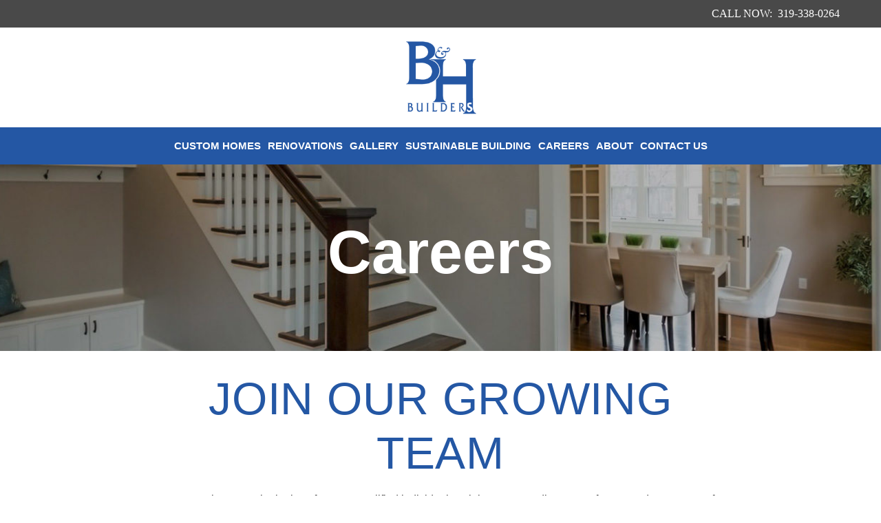

--- FILE ---
content_type: text/html; charset=UTF-8
request_url: https://bh-builders.com/careers/
body_size: 23603
content:
<!DOCTYPE html>
<html lang="en-US">
<head>
    <meta charset="UTF-8">
    <meta name="viewport" content="width=device-width, initial-scale=1">
    <link rel="profile" href="http://gmpg.org/xfn/11">
    <meta name='robots' content='index, follow, max-image-preview:large, max-snippet:-1, max-video-preview:-1' />
	<style>img:is([sizes="auto" i], [sizes^="auto," i]) { contain-intrinsic-size: 3000px 1500px }</style>
	
	<!-- This site is optimized with the Yoast SEO plugin v21.4 - https://yoast.com/wordpress/plugins/seo/ -->
	<title>Building Contractors Iowa City, IA | Join Our Team | B &amp; H Builders, LLC</title>
	<meta name="description" content="B &amp; H Builders, LLC is looking for more carpenters to join our growing team of building contractors in Iowa City. View our team application form for more details." />
	<link rel="canonical" href="https://bh-builders.com/careers/" />
	<meta property="og:locale" content="en_US" />
	<meta property="og:type" content="article" />
	<meta property="og:title" content="Building Contractors Iowa City, IA | Join Our Team | B &amp; H Builders, LLC" />
	<meta property="og:description" content="B &amp; H Builders, LLC is looking for more carpenters to join our growing team of building contractors in Iowa City. View our team application form for more details." />
	<meta property="og:url" content="https://bh-builders.com/careers/" />
	<meta property="og:site_name" content="B &amp; H Builders, LLC" />
	<meta property="article:publisher" content="https://www.facebook.com/BHBuildersLLC/" />
	<meta property="article:modified_time" content="2018-09-27T19:56:41+00:00" />
	<meta name="twitter:card" content="summary_large_image" />
	<script type="application/ld+json" class="yoast-schema-graph">{"@context":"https://schema.org","@graph":[{"@type":"WebPage","@id":"https://bh-builders.com/careers/","url":"https://bh-builders.com/careers/","name":"Building Contractors Iowa City, IA | Join Our Team | B & H Builders, LLC","isPartOf":{"@id":"https://bh-builders.com/#website"},"datePublished":"2018-08-21T15:31:27+00:00","dateModified":"2018-09-27T19:56:41+00:00","description":"B & H Builders, LLC is looking for more carpenters to join our growing team of building contractors in Iowa City. View our team application form for more details.","breadcrumb":{"@id":"https://bh-builders.com/careers/#breadcrumb"},"inLanguage":"en-US","potentialAction":[{"@type":"ReadAction","target":["https://bh-builders.com/careers/"]}]},{"@type":"BreadcrumbList","@id":"https://bh-builders.com/careers/#breadcrumb","itemListElement":[{"@type":"ListItem","position":1,"name":"Home","item":"https://bh-builders.com/"},{"@type":"ListItem","position":2,"name":"Careers"}]},{"@type":"WebSite","@id":"https://bh-builders.com/#website","url":"https://bh-builders.com/","name":"B &amp; H Builders, LLC","description":"We Build Relationships","publisher":{"@id":"https://bh-builders.com/#organization"},"potentialAction":[{"@type":"SearchAction","target":{"@type":"EntryPoint","urlTemplate":"https://bh-builders.com/?s={search_term_string}"},"query-input":"required name=search_term_string"}],"inLanguage":"en-US"},{"@type":"Organization","@id":"https://bh-builders.com/#organization","name":"B&H Builders, LLC","url":"https://bh-builders.com/","logo":{"@type":"ImageObject","inLanguage":"en-US","@id":"https://bh-builders.com/#/schema/logo/image/","url":"https://bh-builders.com/wp-content/uploads/2018/08/BHBuildersLLC_logo.png","contentUrl":"https://bh-builders.com/wp-content/uploads/2018/08/BHBuildersLLC_logo.png","width":180,"height":180,"caption":"B&H Builders, LLC"},"image":{"@id":"https://bh-builders.com/#/schema/logo/image/"},"sameAs":["https://www.facebook.com/BHBuildersLLC/"]}]}</script>
	<!-- / Yoast SEO plugin. -->


<link rel='dns-prefetch' href='//stats.wp.com' />
<link rel="alternate" type="application/rss+xml" title="B &amp; H Builders, LLC &raquo; Feed" href="https://bh-builders.com/feed/" />
<script type="text/javascript">
/* <![CDATA[ */
window._wpemojiSettings = {"baseUrl":"https:\/\/s.w.org\/images\/core\/emoji\/16.0.1\/72x72\/","ext":".png","svgUrl":"https:\/\/s.w.org\/images\/core\/emoji\/16.0.1\/svg\/","svgExt":".svg","source":{"concatemoji":"https:\/\/bh-builders.com\/wp-includes\/js\/wp-emoji-release.min.js?ver=6.8.3"}};
/*! This file is auto-generated */
!function(s,n){var o,i,e;function c(e){try{var t={supportTests:e,timestamp:(new Date).valueOf()};sessionStorage.setItem(o,JSON.stringify(t))}catch(e){}}function p(e,t,n){e.clearRect(0,0,e.canvas.width,e.canvas.height),e.fillText(t,0,0);var t=new Uint32Array(e.getImageData(0,0,e.canvas.width,e.canvas.height).data),a=(e.clearRect(0,0,e.canvas.width,e.canvas.height),e.fillText(n,0,0),new Uint32Array(e.getImageData(0,0,e.canvas.width,e.canvas.height).data));return t.every(function(e,t){return e===a[t]})}function u(e,t){e.clearRect(0,0,e.canvas.width,e.canvas.height),e.fillText(t,0,0);for(var n=e.getImageData(16,16,1,1),a=0;a<n.data.length;a++)if(0!==n.data[a])return!1;return!0}function f(e,t,n,a){switch(t){case"flag":return n(e,"\ud83c\udff3\ufe0f\u200d\u26a7\ufe0f","\ud83c\udff3\ufe0f\u200b\u26a7\ufe0f")?!1:!n(e,"\ud83c\udde8\ud83c\uddf6","\ud83c\udde8\u200b\ud83c\uddf6")&&!n(e,"\ud83c\udff4\udb40\udc67\udb40\udc62\udb40\udc65\udb40\udc6e\udb40\udc67\udb40\udc7f","\ud83c\udff4\u200b\udb40\udc67\u200b\udb40\udc62\u200b\udb40\udc65\u200b\udb40\udc6e\u200b\udb40\udc67\u200b\udb40\udc7f");case"emoji":return!a(e,"\ud83e\udedf")}return!1}function g(e,t,n,a){var r="undefined"!=typeof WorkerGlobalScope&&self instanceof WorkerGlobalScope?new OffscreenCanvas(300,150):s.createElement("canvas"),o=r.getContext("2d",{willReadFrequently:!0}),i=(o.textBaseline="top",o.font="600 32px Arial",{});return e.forEach(function(e){i[e]=t(o,e,n,a)}),i}function t(e){var t=s.createElement("script");t.src=e,t.defer=!0,s.head.appendChild(t)}"undefined"!=typeof Promise&&(o="wpEmojiSettingsSupports",i=["flag","emoji"],n.supports={everything:!0,everythingExceptFlag:!0},e=new Promise(function(e){s.addEventListener("DOMContentLoaded",e,{once:!0})}),new Promise(function(t){var n=function(){try{var e=JSON.parse(sessionStorage.getItem(o));if("object"==typeof e&&"number"==typeof e.timestamp&&(new Date).valueOf()<e.timestamp+604800&&"object"==typeof e.supportTests)return e.supportTests}catch(e){}return null}();if(!n){if("undefined"!=typeof Worker&&"undefined"!=typeof OffscreenCanvas&&"undefined"!=typeof URL&&URL.createObjectURL&&"undefined"!=typeof Blob)try{var e="postMessage("+g.toString()+"("+[JSON.stringify(i),f.toString(),p.toString(),u.toString()].join(",")+"));",a=new Blob([e],{type:"text/javascript"}),r=new Worker(URL.createObjectURL(a),{name:"wpTestEmojiSupports"});return void(r.onmessage=function(e){c(n=e.data),r.terminate(),t(n)})}catch(e){}c(n=g(i,f,p,u))}t(n)}).then(function(e){for(var t in e)n.supports[t]=e[t],n.supports.everything=n.supports.everything&&n.supports[t],"flag"!==t&&(n.supports.everythingExceptFlag=n.supports.everythingExceptFlag&&n.supports[t]);n.supports.everythingExceptFlag=n.supports.everythingExceptFlag&&!n.supports.flag,n.DOMReady=!1,n.readyCallback=function(){n.DOMReady=!0}}).then(function(){return e}).then(function(){var e;n.supports.everything||(n.readyCallback(),(e=n.source||{}).concatemoji?t(e.concatemoji):e.wpemoji&&e.twemoji&&(t(e.twemoji),t(e.wpemoji)))}))}((window,document),window._wpemojiSettings);
/* ]]> */
</script>
<link rel='stylesheet' id='ad-styles-css' href='https://bh-builders.com/wp-content/themes/reach.parent/build/css/theme.min.css?ver=1.39.0' type='text/css' media='all' />
<style id='wp-emoji-styles-inline-css' type='text/css'>

	img.wp-smiley, img.emoji {
		display: inline !important;
		border: none !important;
		box-shadow: none !important;
		height: 1em !important;
		width: 1em !important;
		margin: 0 0.07em !important;
		vertical-align: -0.1em !important;
		background: none !important;
		padding: 0 !important;
	}
</style>
<link rel='stylesheet' id='wp-block-library-css' href='https://bh-builders.com/wp-includes/css/dist/block-library/style.min.css?ver=6.8.3' type='text/css' media='all' />
<style id='wp-block-library-inline-css' type='text/css'>
.has-text-align-justify{text-align:justify;}
</style>
<style id='classic-theme-styles-inline-css' type='text/css'>
/*! This file is auto-generated */
.wp-block-button__link{color:#fff;background-color:#32373c;border-radius:9999px;box-shadow:none;text-decoration:none;padding:calc(.667em + 2px) calc(1.333em + 2px);font-size:1.125em}.wp-block-file__button{background:#32373c;color:#fff;text-decoration:none}
</style>
<link rel='stylesheet' id='mediaelement-css' href='https://bh-builders.com/wp-includes/js/mediaelement/mediaelementplayer-legacy.min.css?ver=4.2.17' type='text/css' media='all' />
<link rel='stylesheet' id='wp-mediaelement-css' href='https://bh-builders.com/wp-includes/js/mediaelement/wp-mediaelement.min.css?ver=6.8.3' type='text/css' media='all' />
<style id='global-styles-inline-css' type='text/css'>
:root{--wp--preset--aspect-ratio--square: 1;--wp--preset--aspect-ratio--4-3: 4/3;--wp--preset--aspect-ratio--3-4: 3/4;--wp--preset--aspect-ratio--3-2: 3/2;--wp--preset--aspect-ratio--2-3: 2/3;--wp--preset--aspect-ratio--16-9: 16/9;--wp--preset--aspect-ratio--9-16: 9/16;--wp--preset--color--black: #000000;--wp--preset--color--cyan-bluish-gray: #abb8c3;--wp--preset--color--white: #ffffff;--wp--preset--color--pale-pink: #f78da7;--wp--preset--color--vivid-red: #cf2e2e;--wp--preset--color--luminous-vivid-orange: #ff6900;--wp--preset--color--luminous-vivid-amber: #fcb900;--wp--preset--color--light-green-cyan: #7bdcb5;--wp--preset--color--vivid-green-cyan: #00d084;--wp--preset--color--pale-cyan-blue: #8ed1fc;--wp--preset--color--vivid-cyan-blue: #0693e3;--wp--preset--color--vivid-purple: #9b51e0;--wp--preset--gradient--vivid-cyan-blue-to-vivid-purple: linear-gradient(135deg,rgba(6,147,227,1) 0%,rgb(155,81,224) 100%);--wp--preset--gradient--light-green-cyan-to-vivid-green-cyan: linear-gradient(135deg,rgb(122,220,180) 0%,rgb(0,208,130) 100%);--wp--preset--gradient--luminous-vivid-amber-to-luminous-vivid-orange: linear-gradient(135deg,rgba(252,185,0,1) 0%,rgba(255,105,0,1) 100%);--wp--preset--gradient--luminous-vivid-orange-to-vivid-red: linear-gradient(135deg,rgba(255,105,0,1) 0%,rgb(207,46,46) 100%);--wp--preset--gradient--very-light-gray-to-cyan-bluish-gray: linear-gradient(135deg,rgb(238,238,238) 0%,rgb(169,184,195) 100%);--wp--preset--gradient--cool-to-warm-spectrum: linear-gradient(135deg,rgb(74,234,220) 0%,rgb(151,120,209) 20%,rgb(207,42,186) 40%,rgb(238,44,130) 60%,rgb(251,105,98) 80%,rgb(254,248,76) 100%);--wp--preset--gradient--blush-light-purple: linear-gradient(135deg,rgb(255,206,236) 0%,rgb(152,150,240) 100%);--wp--preset--gradient--blush-bordeaux: linear-gradient(135deg,rgb(254,205,165) 0%,rgb(254,45,45) 50%,rgb(107,0,62) 100%);--wp--preset--gradient--luminous-dusk: linear-gradient(135deg,rgb(255,203,112) 0%,rgb(199,81,192) 50%,rgb(65,88,208) 100%);--wp--preset--gradient--pale-ocean: linear-gradient(135deg,rgb(255,245,203) 0%,rgb(182,227,212) 50%,rgb(51,167,181) 100%);--wp--preset--gradient--electric-grass: linear-gradient(135deg,rgb(202,248,128) 0%,rgb(113,206,126) 100%);--wp--preset--gradient--midnight: linear-gradient(135deg,rgb(2,3,129) 0%,rgb(40,116,252) 100%);--wp--preset--font-size--small: 13px;--wp--preset--font-size--medium: 20px;--wp--preset--font-size--large: 36px;--wp--preset--font-size--x-large: 42px;--wp--preset--spacing--20: 0.44rem;--wp--preset--spacing--30: 0.67rem;--wp--preset--spacing--40: 1rem;--wp--preset--spacing--50: 1.5rem;--wp--preset--spacing--60: 2.25rem;--wp--preset--spacing--70: 3.38rem;--wp--preset--spacing--80: 5.06rem;--wp--preset--shadow--natural: 6px 6px 9px rgba(0, 0, 0, 0.2);--wp--preset--shadow--deep: 12px 12px 50px rgba(0, 0, 0, 0.4);--wp--preset--shadow--sharp: 6px 6px 0px rgba(0, 0, 0, 0.2);--wp--preset--shadow--outlined: 6px 6px 0px -3px rgba(255, 255, 255, 1), 6px 6px rgba(0, 0, 0, 1);--wp--preset--shadow--crisp: 6px 6px 0px rgba(0, 0, 0, 1);}:where(.is-layout-flex){gap: 0.5em;}:where(.is-layout-grid){gap: 0.5em;}body .is-layout-flex{display: flex;}.is-layout-flex{flex-wrap: wrap;align-items: center;}.is-layout-flex > :is(*, div){margin: 0;}body .is-layout-grid{display: grid;}.is-layout-grid > :is(*, div){margin: 0;}:where(.wp-block-columns.is-layout-flex){gap: 2em;}:where(.wp-block-columns.is-layout-grid){gap: 2em;}:where(.wp-block-post-template.is-layout-flex){gap: 1.25em;}:where(.wp-block-post-template.is-layout-grid){gap: 1.25em;}.has-black-color{color: var(--wp--preset--color--black) !important;}.has-cyan-bluish-gray-color{color: var(--wp--preset--color--cyan-bluish-gray) !important;}.has-white-color{color: var(--wp--preset--color--white) !important;}.has-pale-pink-color{color: var(--wp--preset--color--pale-pink) !important;}.has-vivid-red-color{color: var(--wp--preset--color--vivid-red) !important;}.has-luminous-vivid-orange-color{color: var(--wp--preset--color--luminous-vivid-orange) !important;}.has-luminous-vivid-amber-color{color: var(--wp--preset--color--luminous-vivid-amber) !important;}.has-light-green-cyan-color{color: var(--wp--preset--color--light-green-cyan) !important;}.has-vivid-green-cyan-color{color: var(--wp--preset--color--vivid-green-cyan) !important;}.has-pale-cyan-blue-color{color: var(--wp--preset--color--pale-cyan-blue) !important;}.has-vivid-cyan-blue-color{color: var(--wp--preset--color--vivid-cyan-blue) !important;}.has-vivid-purple-color{color: var(--wp--preset--color--vivid-purple) !important;}.has-black-background-color{background-color: var(--wp--preset--color--black) !important;}.has-cyan-bluish-gray-background-color{background-color: var(--wp--preset--color--cyan-bluish-gray) !important;}.has-white-background-color{background-color: var(--wp--preset--color--white) !important;}.has-pale-pink-background-color{background-color: var(--wp--preset--color--pale-pink) !important;}.has-vivid-red-background-color{background-color: var(--wp--preset--color--vivid-red) !important;}.has-luminous-vivid-orange-background-color{background-color: var(--wp--preset--color--luminous-vivid-orange) !important;}.has-luminous-vivid-amber-background-color{background-color: var(--wp--preset--color--luminous-vivid-amber) !important;}.has-light-green-cyan-background-color{background-color: var(--wp--preset--color--light-green-cyan) !important;}.has-vivid-green-cyan-background-color{background-color: var(--wp--preset--color--vivid-green-cyan) !important;}.has-pale-cyan-blue-background-color{background-color: var(--wp--preset--color--pale-cyan-blue) !important;}.has-vivid-cyan-blue-background-color{background-color: var(--wp--preset--color--vivid-cyan-blue) !important;}.has-vivid-purple-background-color{background-color: var(--wp--preset--color--vivid-purple) !important;}.has-black-border-color{border-color: var(--wp--preset--color--black) !important;}.has-cyan-bluish-gray-border-color{border-color: var(--wp--preset--color--cyan-bluish-gray) !important;}.has-white-border-color{border-color: var(--wp--preset--color--white) !important;}.has-pale-pink-border-color{border-color: var(--wp--preset--color--pale-pink) !important;}.has-vivid-red-border-color{border-color: var(--wp--preset--color--vivid-red) !important;}.has-luminous-vivid-orange-border-color{border-color: var(--wp--preset--color--luminous-vivid-orange) !important;}.has-luminous-vivid-amber-border-color{border-color: var(--wp--preset--color--luminous-vivid-amber) !important;}.has-light-green-cyan-border-color{border-color: var(--wp--preset--color--light-green-cyan) !important;}.has-vivid-green-cyan-border-color{border-color: var(--wp--preset--color--vivid-green-cyan) !important;}.has-pale-cyan-blue-border-color{border-color: var(--wp--preset--color--pale-cyan-blue) !important;}.has-vivid-cyan-blue-border-color{border-color: var(--wp--preset--color--vivid-cyan-blue) !important;}.has-vivid-purple-border-color{border-color: var(--wp--preset--color--vivid-purple) !important;}.has-vivid-cyan-blue-to-vivid-purple-gradient-background{background: var(--wp--preset--gradient--vivid-cyan-blue-to-vivid-purple) !important;}.has-light-green-cyan-to-vivid-green-cyan-gradient-background{background: var(--wp--preset--gradient--light-green-cyan-to-vivid-green-cyan) !important;}.has-luminous-vivid-amber-to-luminous-vivid-orange-gradient-background{background: var(--wp--preset--gradient--luminous-vivid-amber-to-luminous-vivid-orange) !important;}.has-luminous-vivid-orange-to-vivid-red-gradient-background{background: var(--wp--preset--gradient--luminous-vivid-orange-to-vivid-red) !important;}.has-very-light-gray-to-cyan-bluish-gray-gradient-background{background: var(--wp--preset--gradient--very-light-gray-to-cyan-bluish-gray) !important;}.has-cool-to-warm-spectrum-gradient-background{background: var(--wp--preset--gradient--cool-to-warm-spectrum) !important;}.has-blush-light-purple-gradient-background{background: var(--wp--preset--gradient--blush-light-purple) !important;}.has-blush-bordeaux-gradient-background{background: var(--wp--preset--gradient--blush-bordeaux) !important;}.has-luminous-dusk-gradient-background{background: var(--wp--preset--gradient--luminous-dusk) !important;}.has-pale-ocean-gradient-background{background: var(--wp--preset--gradient--pale-ocean) !important;}.has-electric-grass-gradient-background{background: var(--wp--preset--gradient--electric-grass) !important;}.has-midnight-gradient-background{background: var(--wp--preset--gradient--midnight) !important;}.has-small-font-size{font-size: var(--wp--preset--font-size--small) !important;}.has-medium-font-size{font-size: var(--wp--preset--font-size--medium) !important;}.has-large-font-size{font-size: var(--wp--preset--font-size--large) !important;}.has-x-large-font-size{font-size: var(--wp--preset--font-size--x-large) !important;}
:where(.wp-block-post-template.is-layout-flex){gap: 1.25em;}:where(.wp-block-post-template.is-layout-grid){gap: 1.25em;}
:where(.wp-block-columns.is-layout-flex){gap: 2em;}:where(.wp-block-columns.is-layout-grid){gap: 2em;}
:root :where(.wp-block-pullquote){font-size: 1.5em;line-height: 1.6;}
</style>
<link rel='stylesheet' id='ad-styles-child-css' href='https://bh-builders.com/wp-content/themes/reach.service-out-slow/build/css/theme.min.css?ver=1.39.0' type='text/css' media='all' />
<link rel='stylesheet' id='jetpack_css-css' href='https://bh-builders.com/wp-content/plugins/jetpack/css/jetpack.css?ver=12.7' type='text/css' media='all' />
<script type="text/javascript" src="https://bh-builders.com/wp-includes/js/jquery/jquery.min.js?ver=3.7.1" id="jquery-core-js"></script>
<script type="text/javascript" src="https://bh-builders.com/wp-includes/js/jquery/jquery-migrate.min.js?ver=3.4.1" id="jquery-migrate-js"></script>
<link rel="https://api.w.org/" href="https://bh-builders.com/wp-json/" /><link rel="alternate" title="JSON" type="application/json" href="https://bh-builders.com/wp-json/wp/v2/pages/2018" /><link rel="EditURI" type="application/rsd+xml" title="RSD" href="https://bh-builders.com/xmlrpc.php?rsd" />
<link rel='shortlink' href='https://bh-builders.com/?p=2018' />
<link rel="alternate" title="oEmbed (JSON)" type="application/json+oembed" href="https://bh-builders.com/wp-json/oembed/1.0/embed?url=https%3A%2F%2Fbh-builders.com%2Fcareers%2F" />
<link rel="alternate" title="oEmbed (XML)" type="text/xml+oembed" href="https://bh-builders.com/wp-json/oembed/1.0/embed?url=https%3A%2F%2Fbh-builders.com%2Fcareers%2F&#038;format=xml" />
	<style>img#wpstats{display:none}</style>
		        <link rel="shortcut icon" href="https://bh-builders.com/wp-content/uploads/2018/08/cropped-BHBuildersLLC_favicon-192x192.png " type="image/x-icon"/>
        <link rel="apple-touch-icon" sizes="57x57" href="https://bh-builders.com/wp-content/uploads/2018/08/cropped-BHBuildersLLC_favicon-150x150.png">        <link rel="apple-touch-icon" sizes="60x60" href="https://bh-builders.com/wp-content/uploads/2018/08/cropped-BHBuildersLLC_favicon-150x150.png">        <link rel="apple-touch-icon" sizes="72x72" href="https://bh-builders.com/wp-content/uploads/2018/08/cropped-BHBuildersLLC_favicon-150x150.png">        <link rel="apple-touch-icon" sizes="76x76" href="https://bh-builders.com/wp-content/uploads/2018/08/cropped-BHBuildersLLC_favicon-150x150.png">        <link rel="apple-touch-icon" sizes="114x114" href="https://bh-builders.com/wp-content/uploads/2018/08/cropped-BHBuildersLLC_favicon-150x150.png">        <link rel="apple-touch-icon" sizes="120x120" href="https://bh-builders.com/wp-content/uploads/2018/08/cropped-BHBuildersLLC_favicon-150x150.png">        <link rel="apple-touch-icon" sizes="144x144" href="https://bh-builders.com/wp-content/uploads/2018/08/cropped-BHBuildersLLC_favicon-150x150.png">        <link rel="apple-touch-icon" sizes="152x152" href="https://bh-builders.com/wp-content/uploads/2018/08/cropped-BHBuildersLLC_favicon-180x180.png">        <link rel="apple-touch-icon" sizes="180x180" href="https://bh-builders.com/wp-content/uploads/2018/08/cropped-BHBuildersLLC_favicon-180x180.png">        <link rel="icon" sizes="16x16" href="https://bh-builders.com/wp-content/uploads/2018/08/cropped-BHBuildersLLC_favicon-32x32.png">        <link rel="icon" sizes="32x32" href="https://bh-builders.com/wp-content/uploads/2018/08/cropped-BHBuildersLLC_favicon-32x32.png">        <link rel="icon" sizes="96x96" href="https://bh-builders.com/wp-content/uploads/2018/08/cropped-BHBuildersLLC_favicon-150x150.png">        <link rel="icon" type="image/png" href="https://bh-builders.com/wp-content/uploads/2018/08/cropped-BHBuildersLLC_favicon-192x192.png" sizes="192x192">
                <!-- Global Site Tag (gtag.js) - Google Analytics -->
        <script async src="https://www.googletagmanager.com/gtag/js?id=UA-113885107-184"></script>
        <script>
          window.dataLayer = window.dataLayer || [];

          function gtag() {
            dataLayer.push(arguments)
          };
          gtag('js', new Date());

          gtag('config', 'UA-113885107-184');
        </script>
        <link rel="icon" href="https://bh-builders.com/wp-content/uploads/2018/08/cropped-BHBuildersLLC_favicon-32x32.png" sizes="32x32" />
<link rel="icon" href="https://bh-builders.com/wp-content/uploads/2018/08/cropped-BHBuildersLLC_favicon-192x192.png" sizes="192x192" />
<link rel="apple-touch-icon" href="https://bh-builders.com/wp-content/uploads/2018/08/cropped-BHBuildersLLC_favicon-180x180.png" />
<meta name="msapplication-TileImage" content="https://bh-builders.com/wp-content/uploads/2018/08/cropped-BHBuildersLLC_favicon-270x270.png" />
		<style type="text/css" id="wp-custom-css">
			/*
You can add your own CSS here.

Click the help icon above to learn more.
*/

.center-bullet {
	width:300px;
    margin:0 auto !important;
    text-align:left !important;
}

.center-bullet ul{
    list-style-type: square;
}

.header--stacked.text--light {
	background-color: #fff !important;
}

.hero-panel-0::after {
    opacity: 0 !important;
}

.page-id-4.layout--stacked.theme--material div#group_5xlqx4r806yi59i.module--content-area.content-area--single {
	max-height: 119px;
}

html body.home.page-template-default.page.page-id-4.layout--stacked.theme--material div#group_5xlqx4r806yi59i.module--content-area.content-area--single div.container div.row div.content-area__flex div.content-area__content.content--large.content--centered.text--light div.entry__content h5 {
	letter-spacing: 1px;
	margin-top: -20px
}

html body.home.page-template-default.page.page-id-4.layout--stacked.theme--material div#group_5xlqx4r806yi59i.module--content-area.content-area--single div.container div.row div.content-area__flex div.content-area__content.content--large.content--centered.text--light div.content-area__button.content-area__button--light {
	margin-top: -25px;
}

html body.home.page-template-default.page.page-id-4.layout--stacked.theme--material div#group_5xlqx4r806yi59i.module--content-area.content-area--single div.container div.row div.content-area__flex div.content-area__content.content--large.content--centered.text--light div.content-area__button.content-area__button--light a.btn.btn--light {
	background-color: #512111; 
	padding: 10px 40px;
}

html body.home.page-template-default.page.page-id-4.layout--stacked.theme--material div#group_pvz3vyqq244zece.module--content-area.content-area--single div.container div.row div.content-area__flex div.content-area__content.content--small.content--centered.text--dark div.entry__content {
	width: 800px;
	margin: 0 auto;
}


/*html body.home.page-template-default.page.page-id-4.layout--stacked.theme--material div#group_y2pv451t735y8zz.module.module--list-columns.module--home div.container div.row div.list-columns__content.content--narrow.content--centered div.entry__content h2:before {
    background-color: rgba(0, 0, 0, 0.1);
    box-shadow: 0 1px 0 0 rgba(255, 255, 255, 0.796);
    content: "";
    display: block;
    height: 1px;
    position: absolute;
    top: 18%;
    width: 30%;
	left: 6.5%
}*/

.theme--material .module--list-columns .list-columns {
    margin: 0 auto;
}

.theme--material .module--list-columns::before {
	box-shadow: none;
}

.list-column__headline {
	font-weight: 600 !important;
	line-height: 1em;
}

.testimonials--show-multiple .testimonial__icon .icon {
	fill: #7b4f37;
}

.theme--material .gallery .gallery__image img {
	box-shadow: none;
}

.theme--material .gallery .gallery__image {
	max-width:100%
}


.theme--material .module--content-area::before {
	box-shadow: none;
}

.theme--material .module--gallery::before {
    -webkit-box-shadow: none;
    box-shadow: none
}

.theme--material .module--form::before {
    -webkit-box-shadow: none;
    box-shadow: none
}

/* Contact Us Form styles start here! */

.contact-us-form {
	/*border: solid red;*/
}

.contact-us-form #input_1_1 label {
	display: none;
}

.contact-us-form #field_1_4 { 
	margin: 25px 0 0 0;
}

.contact-us-form #field_1_4 label {
	display: block;
	color: grey;
	font-size: .875rem;
	font-weight: 200;
}

.contact-us-form #gform_fields_1 input {
	border: none;
	border-bottom: solid #044d9c 1px;
	border-radius: 0px;
	padding: 0 0 5px 0;
	box-shadow: none;
	font-weight: 200;
}

.contact-us-form #gform_fields_1 textarea {
	border: solid #044d9c 1px;
	border-radius: 0px;
	box-shadow: none;
}


.contact-us-form li#field_1_2 input, .contact-us-form li#field_1_3 input {
	width: 100%;
}

.contact-us-form .gform_footer {
	text-align: left;
}

.contact-us-form #gform_submit_button_1 {
	color: #ffffff;
	text-transform: uppercase;
	background-color: #044d9c;
	padding: 15px 45px 15px 45px;
}

/* End Contact Us Form Styles! */

/* Center Header Titles */

.page__header .hdg {
	text-align:center;
}

h1.hdg--1{
	color: #fff !important;
}

/* END CENTER HEADER TITLES */

.theme--material .module--list-columns .list-columns__content {
   flex: 0 1 75%;
}


html body.page-template-default.page.page-id-7.layout--stacked.theme--material article#post-7.post-7.page.type-page.status-publish.has-post-thumbnail.hentry div#group_zw82qk4gi0y0m0h.module.module--list-columns.module--interior div.container div.row div.list-columns__button.list-columns__button--dark {
	margin: 0 auto;
}

html body.page-template-default.page.page-id-7.layout--stacked.theme--material article#post-7.post-7.page.type-page.status-publish.has-post-thumbnail.hentry div#group_zw82qk4gi0y0m0h.module.module--list-columns.module--interior div.container div.row div.list-columns__button.list-columns__button--dark {
  padding: 10px 10px;
}

a.btn.btn--dark {
	background-color: #044d9c;
 box-shadow: none;
}

.hamburger {
    background-color: #044d9c;
}

/* ACCORDION FAQ STYLES */
.accordion {
	font-family: inherit;
    margin:0 auto;
    font-size:14px;
    border:1px solid #044d9c;;
    border-radius:10px;
    width:75%;
    padding:10px;
    background:#fff;
}
.accordion ul {
    list-style:none;
    margin:0;
    padding:0;    
}
.accordion li {
    margin:0;
    padding:0;
}
.accordion [type=radio], .accordion [type=checkbox] {
    display:none;
}
.accordion label {
    display:block;
    font-size:16px;
    line-height:16px;
    background:#044d9c;
    border:1px solid #542437;
    color:#fff;
    text-shadow:1px 1px 1px rgba(255,255,255,0.3);
    font-weight:700;
    cursor:pointer;
    text-transform:uppercase;
    -webkit-transition: all .2s ease-out;
    -moz-transition: all .2s ease-out;
}
.accordion ul li label:hover, .accordion [type=radio]:checked ~ label, .accordion [type=checkbox]:checked ~ label {
    background:#044d9c;
    color:#FFF;
    text-shadow:1px 1px 1px rgba(0,0,0,0.5)
}
.accordion .content {
    padding:0 10px;
    overflow:hidden;
    border:1px solid #044d9c; /* Make the border match the background so it fades in nicely */
    -webkit-transition: all .5s ease-out;
    -moz-transition: all .5s ease-out;
}
.accordion p {
    /*color:#333;*/
    margin:0 0 10px;
}
.accordion h3 {
   /* color:#542437;*/
    padding:0;
    margin:10px 0;
}


/* Vertical */
.vertical ul li {
    overflow:hidden;
    margin:0 0 1px;
}
.vertical ul li label {
    padding:10px;
}
.vertical [type=radio]:checked ~ label, .vertical [type=checkbox]:checked ~ label {
    border-bottom:0;
}
.vertical ul li label:hover {
    border:1px solid #044d9c; /* We don't want the border to disappear on hover */
}
.vertical ul li .content {
    height:0px;
    border-top:0;
}
.vertical [type=radio]:checked ~ label ~ .content, .vertical [type=checkbox]:checked ~ label ~ .content {
    height:100px;
    border:1px solid #044d9c;
}

@media screen and (max-width:991px) {
	.vertical [type=radio]:checked ~ label ~ .content, .vertical [type=checkbox]:checked ~ label ~ .content {
    height:250px;
    border:1px solid #044d9c;
}
}
/* END ACCORDION STYLES */

.page-id-13 .list-column {
    width: 50%;
	min-height:250px
}

.page-id-15 #group_kh5sbtlyhmyu2gd.module--content-area img {
width:50px;
}

.page-id-19 .list-column__headline {
    font-size: 1.1rem !important;
}

.module--content-area .entry__content img {
    width: auto;
}

.page.page-id-4.layout--stacked.theme--material div#group_7ghxs7mmfgkv0kf.module--content-area {
	padding:0;
}

.page-id-4 .content-area--two-column .content-area__content {
	padding: 20px  0 5px
}

html body.page-template-default.page.page-id-13.layout--stacked.theme--material article#post-13.post-13.page.type-page.status-publish.has-post-thumbnail.hentry div#group_zfk38p7aqrs1z5d.module--content-area.content-area--single div.container div.row div.content-area__flex div.content-area__content.content--medium.content--centered.text--dark {
	max-width: 900px;
}

.page-id-15 #group_kh5sbtlyhmyu2gd.module--content-area img {
    width: 60px;
}

.page-id-9 .list-column__headline {
	display: inline-block !important;
}

.page-id-11 .list-column__headline {
	display: inline-block !important;
}

.page-id-21 .list-column__headline {
	display: inline-block !important;
}

.page-id-675 .page__header {
	display: none !important;
}

.page-id-37 .hero__panel {
	padding: 45px 0 45px 0;
}

.page-id-9 .hero__panel {
	padding: 45px 0 45px 0;
}

.page-id-11 .hero__panel {
	padding: 45px 0 45px 0;
}

.page-id-13 .hero__panel {
	padding: 45px 0 45px 0;
}

.page-id-15 .hero__panel {
	padding: 45px 0 45px 0;
}

.page-id-17 .hero__panel {
	padding: 45px 0 45px 0;
}

.page-id-41 .hero__panel {
	padding: 45px 0 45px 0;
}

.page-id-21 .hero__panel {
	padding: 45px 0 45px 0;
}

.page-id-19 .hero__panel {
	padding: 45px 0 45px 0;
}

.single-post h1.hdg.hdg--1{
	color: #3f9db9 !important;
	font-size: 3em;
	text-align:left;
	width: 66.666%;
}

.single-post .page__header {
	padding-bottom:25px;
}

@media screen and (max-width:560px) {
	.header__branding img {
		max-height: auto;
		max-width: 340px;
}
}

@media screen and (max-width:440px) {
	.header__branding img {
		max-height: auto;
		max-width: 270px;
}

}

@media screen and (max-width: 1067px) {
	.page-id-4.layout--stacked.theme--material div#group_5xlqx4r806yi59i.module--content-area.content-area--single {
    max-height: 200px;
}
html body.home.page-template-default.page.page-id-4.layout--stacked.theme--material div#group_5xlqx4r806yi59i.module--content-area.content-area--single div.container div.row div.content-area__flex div.content-area__content.content--large.content--centered.text--light div.content-area__button.content-area__button--light {
	padding-top: 30px !important;
}

html body.home.page-template-default.page.page-id-4.layout--stacked.theme--material div#group_pvz3vyqq244zece.module--content-area.content-area--single div.container div.row div.content-area__flex div.content-area__content.content--small.content--centered.text--dark div.entry__content {
	width: 100% !important;
	margin: 0 auto;
}
}

@media screen and (max-width:1199px) and (min-width:360px) {
	.list-column__headline {
		display: inline-block !important;
	font-size: 1.3rem !important;
}}

@media screen and (max-width:991px) {
.form__entry {
	flex: none !important;
	margin: 0 auto !important;
}}


@media screen and (max-width: 463px) {
 h1.hdg.hdg--1 {
	font-size: 48px
}}

.theme--material .module--list-columns .list-columns__content .entry__content {
	padding: 45px 0 45px 0;
}

.page-id-4.theme--material .module--list-columns .list-columns__content .entry__content {
	padding: 0 15px;
}

.module--image {
    padding: 45px 0 45px 0;
}

html body.page-template-default.page.page-id-15.layout--stacked.theme--material article#post-15.post-15.page.type-page.status-publish.has-post-thumbnail.hentry div#group_5122cllxkjgp7a4.module.module--staff div.container div.row div.staff a.staff__item div.staff__info h4.staff__name {
	padding: 25px 10px 0 10px;
}

.theme--material .staff__item {
    -webkit-box-shadow: none;
    box-shadow: none;
}

.staff__item {
	background: #fff;
	
}

.staff__image {
	margin-bottom: 0;
}

.theme--material .module--staff::before {
    -webkit-box-shadow: none;
    box-shadow:none;
}

html body.home.page-template-default.page.page-id-4.layout--stacked.theme--material div#group_7fl1eeyg79tkrld.module.module--hero.module--home div.hero__container div.hero__panel.hero__panel--center.hero--full.hero-panel-0 div.container div.row div.col-sm-12.hero__content.entry__content h2 {
	font-size: 3.5em;
}

.page-id-41 .page__content {
	padding-bottom: 0;
}

.theme--material .gform_button, .theme--material .btn {
    -webkit-box-shadow: none;
    box-shadow: none;
}

* {
	-webkit-box-shadow: none !important;
    box-shadow: none !important;
}

.page-id-1383 .hero__container div.hero__panel.hero__panel--left.hero-panel-0 {
	padding: 45px;
}

.page-id-1391 .hero__container div.hero__panel.hero__panel--left.hero-panel-0 {
	padding: 45px;
}

.page-id-1407 .hero__container div.hero__panel.hero__panel--left.hero-panel-0 {
	padding: 45px;
}

.page-id-1425 .hero__container div.hero__panel.hero__panel--left.hero-panel-0 {
	padding: 45px;
}

.page-id-1228 .hero__container div.hero__panel.hero__panel--left.hero-panel-0 {
	padding: 45px;
}

.page-id-1430 .hero__container div.hero__panel.hero__panel--left.hero-panel-0 {
	padding: 45px;
}

.page-id-1432 .hero__container div.hero__panel.hero__panel--left.hero-panel-0 {
	padding: 45px;
}

.page-id-1434 .hero__container div.hero__panel.hero__panel--left.hero-panel-0 {
	padding: 45px;
}

.page-id-1436 .hero__container div.hero__panel.hero__panel--left.hero-panel-0 {
	padding: 45px;
}

.page-id-1438 .hero__container div.hero__panel.hero__panel--left.hero-panel-0 {
	padding: 45px;
}

.page-id-1440 .hero__container div.hero__panel.hero__panel--left.hero-panel-0 {
	padding: 45px;
}

.page-id-1442 .hero__container div.hero__panel.hero__panel--left.hero-panel-0 {
	padding: 45px;
}

.page-id-1444 .hero__container div.hero__panel.hero__panel--left.hero-panel-0 {
	padding: 45px;
}

html body.page-template-default.page.page-id-7.layout--stacked.theme--material article#post-7.post-7.page.type-page.status-publish.has-post-thumbnail.hentry div#group_zw82qk4gi0y0m0h.module.module--list-columns.module--interior div.container div.row div.list-columns__button.list-columns__button--dark {
	flex: 0;
	text-align:center
}

@media screen and (max-width: 640px) {

	h1 {
		font-size: 1.9rem !important;
	}

	.hero__panel h1 {
		font-size: 2.3rem !important;
	}

	h2 {
		font-size: 2.2rem !important;
	}

	h3 {
		font-size: 2.3rem !important;
	}

	h4 {
		font-size: 2rem !important;
	}
} 

/* GLOBAL STYLING */

*, div, img, ::before, ::after { box-shadow: none!important; } 

/* this removes all the random box shadows that automatically display throughout the site, most of our website designs do not use them */ 

 

.blog__pagination.blog__pagination--center { position: absolute; bottom: 0; } 

.blog__layout.blog__layout--default { position: relative; padding: 0 0 100px; } 

/* these two lines fix blog navigation issues. It places the blog sidebar to the right, and the navigation underneath. Please note this does not have to be added if there is no sidebar on the blog */ 


 

.instruction.validation_message { display: none; } 

/* this removes the ###-###-#### messaging */ 
 

.entry__content a[href^="tel:"], .header__call-number { display: inline-block; white-space: nowrap; } 

/* this prevents all phone numbers from breaking onto two lines */ 

 

.mobile__nav--utility { display: none; } 

/* this removes all unwanted items from the mobile navigation */ 

 

.gallery .slick-arrow .icon, .gallery-layout .slick-arrow { z-index: 10; } 

/* this places the gallery arrows above the images */ 

 

.header__utility--left, .header__utility--right { width: 49%; } 

/* this is a safari fix for the left and right utility navs  */ 

 

::-webkit-input-placeholder { font-family: 'Arial'; } 

::-moz-placeholder { font-family: 'Arial'; } 

:-ms-input-placeholder { font-family: 'Arial';} 

:-moz-placeholder { font-family: 'Arial'; } 

input, textarea { font-family: 'Arial'; } 

/* this makes the placeholder text in all forms to be Arial, instead of having multiple fonts. Be sure to adjust this to one of the theme’s fonts */ 

 

.module--services, .module--gallery, .module--list-columns, .module--staff { padding: 45px 0 45px !important; } 

/* this fixes certain module items from getting too close to other modules */ 

 

.list-column.list-column--6, .list-column.list-column--5, .list-column.list-column--8 { vertical-align: baseline; display: flex; align-self: baseline; } 

/* this fixes issues with list columns not aligning correctly */ 

 

.header__call-icon { opacity: 1; } 

/* this sets the phone icon to display at full opacity */ 

 

.content-area__button { margin: 45px auto; } 

/* this centers random buttons that float left when they should be centered */ 

 

textarea { resize: none; padding: 20px!important; } 

/* this removes the three diagonal lines at the bottom of all contact forms, there’s no reason to allow the user to resize this window. Additionally, this adds a padding to the field, so the text isn’t butted up to the edge. */ 

 

.theme--material .content-area--image-right .content-area__content, .theme--material .content-area--image-left .content-area__content { padding-bottom: 0; } 

/* this prevents large gaps in two column grids */ 
 

@media (max-width: 768px){ 

.content-area--two-column .content-area__content .entry__content:first-child { padding-bottom: 0px; } 

/* this prevents a theme bug of adding a large padding issues to certain modules */ 

 

.header__branding img { max-width: 100%; } 

/* this stops tablet and mobile logos from pushing the phone number too far to the right */ 

 

.entry__content ul { margin-bottom: 0px; } 

/* this removes page breaks in ul content */ 

 

.footer-layout-default .footer__copyright--text { margin-right: 0px; } 

/* this removes a 20px margin on the right of the copyright */ 

 

.header__utility { display: block; } 

/* this prevents the left and right utility navs from disappearing on tablet and mobile */ 

 

} 

 
 

*, div, img, ::before, ::after { box-shadow: none!important; } 

.blog__pagination.blog__pagination--center { position: absolute; bottom: 0; } 

.blog__layout.blog__layout--default { position: relative; padding: 0 0 100px; } 

 
 

.instruction.validation_message { display: none; } 

.entry__content a[href^="tel:"], .header__call-number { display: inline-block;  white-space: nowrap; } 

.mobile__nav--utility { display: none; } 

.gallery .slick-arrow .icon, .gallery-layout .slick-arrow { z-index: 10; } 

.header__utility--left, .header__utility--right { width: 49%; } 

::-webkit-input-placeholder { font-family: 'Arial'; } 

::-moz-placeholder { font-family: 'Arial'; } 

:-ms-input-placeholder { font-family: 'Arial'; } 

:-moz-placeholder { font-family: 'Arial'; } 

input, textarea { font-family: 'Arial'; } 

.module--services, .module--gallery, .module--list-columns, .module--staff { padding: 45px 0 45px !important; } 

.list-column.list-column--6, .list-column.list-column--5, .list-column.list-column--8 { vertical-align: baseline; display: flex; align-self: baseline; } 

.header__call-icon { opacity: 1; } 

.content-area__button { margin: 45px auto; } 

textarea { resize: none; padding: 20px!important; } 

.theme--material .content-area--image-right .content-area__content, .theme--material .content-area--image-left .content-area__content { padding-bottom: 0; } 

 
 

 

 

 

@media (max-width: 768px){ .content-area--two-column .content-area__content .entry__content:first-child { padding-bottom: 0px; } .header__branding img { max-width: 100%; } .entry__content ul { margin-bottom: 0px; } .footer-layout-default .footer__copyright--text { margin-right: 0px; } .header__utility { display: block; }  .header__utility--left, .header__utility--right { width: 100%; } } 



 /* SH 08/22/18 */


.rl-hero h2 {
  font-family: Cormorant;
  font-size: 66.5px;
  font-weight: bold;
  letter-spacing: 0.7px;
	margin: 0
}
.rl-hero h6 {
  font-family: Lato;
  font-size: 16px;
  font-weight: bold;
  letter-spacing: 0.2px;
}

.btn.btn--light, h2, .btn.btn--dark, h3 {
	text-transform: uppercase;
}
.list-column__headline {
	text-transform: uppercase !important;
}
h4 {
	font-family: Lato !important;
  font-size: 25.5px;
  letter-spacing: 0.3px;
  color: #ffffff !important;
}
h3 {
	  font-family: Cormorant;
  font-size: 42.5px;
  font-weight: bold;
  letter-spacing: 0.4px;
  color: #2457a4;
}
h2 {
  letter-spacing: 0.7px;
}
.gform_button.button {
	display: block;
}
.footer-layout .footer__utility .menu-item a {
	text-decoration: none;
}
.footer__bottom {
	background-color: #2457a4 !important;
}
/*#menu-main-menu a {
    color: #2457a4 !important;
}*/

/* DP08232018 */
.header__nav li { margin: 0 0 0 8px; }
.theme--material .list-column { align-self: flex-start; }
.rl-column-p { display: block; }
.list-column { padding: 25px 15px 45px; }
.header__stacked-nav { background-color: #2457a4 !important; }
.header__stacked-nav a { color: #fff!important; }
.header__branding { margin-top: 40px;	}
.header__branding .header__branding-logo { margin: 0 auto; }
.header__call { position: absolute; width: 100%; padding: 8px 0; left: 0; }
.header__call { font-family: 'Lato'!important; font-size: 16px; font-weight: normal; text-align: right; }
.header__call-text { max-width: 1200px; width: 100%; padding: 0 20px; }
.header__call-prefix { display: inline-block; font-size: 16px; text-transform: uppercase; margin: 0 8px 0 0; }
.header__call:hover { color: #2457a4; }
.sticky-wrapper { height: auto !important; }
.hamburger { padding: 55px 15px 15px; }
.hamburger-inner, .hamburger-inner::before, .hamburger-inner::after { width: 32px; height: 4px; background-color: #fff; }
.header__call .icon { display: none!important; }
@media(max-width: 1200px){
.module--hero { margin-top: 0px; }
}
@media(max-width: 990px){
	
	#group_y2pv451t735y8zz .list-column__headline { display: block !important; font-size: 18px !important; margin: 10px auto; }
	#group_y2pv451t735y8zz .list-column__image { display: block; width: 100%; float: none; }
}
@media(max-width: 768px){

	.list-columns .btn.btn--dark { margin: 0 auto 40px; display: block; width: 200px; }
	.list-columns .image--loaded { margin: 0 auto; display: block; }
	.list-column__content { text-align: center; width: 90%; margin: 0 auto; }
	#group_h895n3ncpxcpjt4 .list-columns__content.content--narrow.content--centered { margin: 0 auto -20px; }
}


/* Andrew pierson 9/24/18 */

/*.gallery-layout__image{
	max-width: 100%;}*/

/*Andrew Pierson 10/1/18 */
.list-column__content{
	height: 100% !important;}

.rl-column-p{
	min-height: 100px;}

@media(max-width:1200px){
	.rl-column-p{
	min-height: 120px;}
}

@media(max-width:990px){
	.rl-column-p{
	min-height: 170px;}
}

@media(max-width:768px){
	.rl-column-p{
	min-height: 0px;}
}
/*JM 10.15.18*/
.hero__content h1 {
	font-family: Cormorant;
	font-size: 66.5px;
	font-weight:bold;
	letter-spacing: 0.7px;
	margin: 0;
}		</style>
		</head>


<body class="wp-singular page-template-default page page-id-2018 wp-theme-reachparent wp-child-theme-reachservice-out-slow layout--justified-nav theme--material"style="color: #252525;background-color: #FFFFFF;">
<div id="print-content" class="print-content"></div>
<div class="page-content">
    <a href="#module_1" class="screen-reader-text">Skip to Content</a>
    <div>

<svg style="position: absolute; width: 0; height: 0; overflow: hidden;" version="1.1" xmlns="http://www.w3.org/2000/svg">
    <defs>
        <symbol id="icon-chevron-left" viewBox="0 0 24 24">
            <title>chevron-left</title>
            <path d="M10.413 12l5.294-5.294c0.387-0.387 0.387-1.025 0-1.413s-1.025-0.387-1.413 0l-6 6c-0.387 0.387-0.387 1.025 0 1.413l6 6c0.194 0.194 0.45 0.294 0.706 0.294s0.513-0.1 0.706-0.294c0.387-0.387 0.387-1.025 0-1.413l-5.294-5.294z"></path>
        </symbol>
        <symbol id="icon-chevron-right" viewBox="0 0 24 24">
            <title>chevron-right</title>
            <path d="M15.706 11.294l-6-6c-0.387-0.387-1.025-0.387-1.413 0s-0.387 1.025 0 1.413l5.294 5.294-5.294 5.294c-0.387 0.387-0.387 1.025 0 1.413 0.194 0.194 0.45 0.294 0.706 0.294s0.513-0.1 0.706-0.294l6-6c0.394-0.387 0.394-1.025 0-1.413z"></path>
        </symbol>
        <symbol id="icon-chevron-up" viewBox="0 0 20 20">
            <title>chevron-up</title>
            <path d="M15.825 12.82c-.104.113-.25.18-.397.18-.145 0-.292-.067-.396-.18l-5.03-5.392L4.95 12.82c-.104.113-.25.18-.397.18-.145 0-.292-.067-.396-.18-.21-.222-.21-.6 0-.846L9.584 6.18C9.688 6.066 9.856 6 10 6c.147 0 .294.044.42.18l5.426 5.794c.21.224.21.602-.02.847z"></path>
        </symbol>
        <symbol id="icon-arrow-chev-right" viewBox="0 0 24 24">
            <title>chevron-right</title>
            <path d="M15.7 11.3l-6-6c-0.4-0.4-1-0.4-1.4 0s-0.4 1 0 1.4l5.3 5.3-5.3 5.3c-0.4 0.4-0.4 1 0 1.4 0.2 0.2 0.4 0.3 0.7 0.3s0.5-0.1 0.7-0.3l6-6c0.4-0.4 0.4-1 0-1.4z"></path>
        </symbol>
        <symbol id="icon-arrow-chev-left" viewBox="0 0 24 24">
            <title>chevron-left</title>
            <path d="M10.4 12l5.3-5.3c0.4-0.4 0.4-1 0-1.4s-1-0.4-1.4 0l-6 6c-0.4 0.4-0.4 1 0 1.4l6 6c0.2 0.2 0.5 0.3 0.7 0.3s0.5-0.1 0.7-0.3c0.4-0.4 0.4-1 0-1.4l-5.3-5.3z"></path>
        </symbol>
        <symbol id="icon-arrow_back" viewBox="0 0 32 32">
            <title>arrow-back</title>
            <path d="M12.586 27.414l-10-10c-0.781-0.781-0.781-2.047 0-2.828l10-10c0.781-0.781 2.047-0.781 2.828 0s0.781 2.047 0 2.828l-6.586 6.586h19.172c1.105 0 2 0.895 2 2s-0.895 2-2 2h-19.172l6.586 6.586c0.39 0.39 0.586 0.902 0.586 1.414s-0.195 1.024-0.586 1.414c-0.781 0.781-2.047 0.781-2.828 0z"></path>
        </symbol>
        <symbol id="icon-star" viewBox="0 0 24 24">
            <title>star</title>
            <path d="M12 17.25l-6.188 3.75 1.641-7.031-5.438-4.734 7.172-0.609 2.813-6.609 2.813 6.609 7.172 0.609-5.438 4.734 1.641 7.031z"></path>
        </symbol>
        <symbol id="icon-phone" viewBox="0 0 32 32">
            <title>phone</title>
            <path d="M22 20c-2 2-2 4-4 4s-4-2-6-4-4-4-4-6 2-2 4-4-4-8-6-8-6 6-6 6c0 4 4.109 12.109 8 16s12 8 16 8c0 0 6-4 6-6s-6-8-8-6z"></path>
        </symbol>
        <symbol id="icon-quote" viewBox='0 0 60 50'>
            <title>quote</title>
            <path d='M0 24.706v24.706h24.706V24.706H10.588c0-7.796 6.322-14.118 14.118-14.118V0C11.06 0 0 11.06 0 24.706zm60-14.118V0C46.356 0 35.294 11.06 35.294 24.706v24.706H60V24.706H45.882c0-7.796 6.322-14.118 14.118-14.118z'></path>
        </symbol>
    </defs>
</svg>
<svg style="position: absolute; width: 0; height: 0; overflow: hidden;" version="1.1"
     xmlns="http://www.w3.org/2000/svg">
    <defs>
        <symbol id="icon-checkbox-checked" viewBox="0 0 32 32">
            <title>checkbox-checked</title>
            <path d="M28 0h-24c-2.2 0-4 1.8-4 4v24c0 2.2 1.8 4 4 4h24c2.2 0 4-1.8 4-4v-24c0-2.2-1.8-4-4-4zM14 24.828l-7.414-7.414 2.828-2.828 4.586 4.586 9.586-9.586 2.828 2.828-12.414 12.414z"></path>
        </symbol>
        <symbol id="icon-search" viewBox="0 0 32 32">
            <title>search</title>
            <path d="M31.008 27.231l-7.58-6.447c-0.784-0.705-1.622-1.029-2.299-0.998 1.789-2.096 2.87-4.815 2.87-7.787 0-6.627-5.373-12-12-12s-12 5.373-12 12 5.373 12 12 12c2.972 0 5.691-1.081 7.787-2.87-0.031 0.677 0.293 1.515 0.998 2.299l6.447 7.58c1.104 1.226 2.907 1.33 4.007 0.23s0.997-2.903-0.23-4.007zM12 20c-4.418 0-8-3.582-8-8s3.582-8 8-8 8 3.582 8 8-3.582 8-8 8z"></path>
        </symbol>
        <symbol id="icon-wrench" viewBox="0 0 32 32">
            <title>wrench</title>
            <path d="M31.342 25.559l-14.392-12.336c0.67-1.259 1.051-2.696 1.051-4.222 0-4.971-4.029-9-9-9-0.909 0-1.787 0.135-2.614 0.386l5.2 5.2c0.778 0.778 0.778 2.051 0 2.828l-3.172 3.172c-0.778 0.778-2.051 0.778-2.828 0l-5.2-5.2c-0.251 0.827-0.386 1.705-0.386 2.614 0 4.971 4.029 9 9 9 1.526 0 2.963-0.38 4.222-1.051l12.336 14.392c0.716 0.835 1.938 0.882 2.716 0.104l3.172-3.172c0.778-0.778 0.731-2-0.104-2.716z"></path>
        </symbol>
        <symbol id="icon-info" viewBox="0 0 32 32">
            <title>info</title>
            <path d="M14 9.5c0-0.825 0.675-1.5 1.5-1.5h1c0.825 0 1.5 0.675 1.5 1.5v1c0 0.825-0.675 1.5-1.5 1.5h-1c-0.825 0-1.5-0.675-1.5-1.5v-1z"></path>
            <path d="M20 24h-8v-2h2v-6h-2v-2h6v8h2z"></path>
            <path d="M16 0c-8.837 0-16 7.163-16 16s7.163 16 16 16 16-7.163 16-16-7.163-16-16-16zM16 29c-7.18 0-13-5.82-13-13s5.82-13 13-13 13 5.82 13 13-5.82 13-13 13z"></path>
        </symbol>
        <symbol id="icon-shield" viewBox="0 0 32 32">
            <title>shield</title>
            <path d="M30 0l-14 4-14-4c0 0-0.141 1.616 0 4l14 4.378 14-4.378c0.141-2.384 0-4 0-4zM2.256 6.097c0.75 7.834 3.547 21.007 13.744 25.903 10.197-4.896 12.995-18.069 13.744-25.903l-13.744 5.167-13.744-5.167z"></path>
        </symbol>
        <symbol id="icon-play" viewBox="0 0 32 32">
            <title>play</title>
            <path d="M30.662 5.003c-4.488-0.645-9.448-1.003-14.662-1.003s-10.174 0.358-14.662 1.003c-0.86 3.366-1.338 7.086-1.338 10.997s0.477 7.63 1.338 10.997c4.489 0.645 9.448 1.003 14.662 1.003s10.174-0.358 14.662-1.003c0.86-3.366 1.338-7.086 1.338-10.997s-0.477-7.63-1.338-10.997zM12 22v-12l10 6-10 6z"></path>
        </symbol>
        <symbol id="icon-connection" viewBox="0 0 40 32">
            <title>connection</title>
            <path d="M20 18c3.308 0 6.308 1.346 8.481 3.519l-2.827 2.827c-1.449-1.449-3.449-2.346-5.654-2.346s-4.206 0.897-5.654 2.346l-2.827-2.827c2.173-2.173 5.173-3.519 8.481-3.519zM5.858 15.858c3.777-3.777 8.8-5.858 14.142-5.858s10.365 2.080 14.142 5.858l-2.828 2.828c-3.022-3.022-7.040-4.686-11.314-4.686s-8.292 1.664-11.314 4.686l-2.828-2.828zM30.899 4.201c3.334 1.41 6.329 3.429 8.899 6v0l-2.828 2.828c-4.533-4.533-10.56-7.029-16.971-7.029s-12.438 2.496-16.971 7.029l-2.828-2.828c2.571-2.571 5.565-4.589 8.899-6 3.453-1.461 7.12-2.201 10.899-2.201s7.446 0.741 10.899 2.201zM18 28c0-1.105 0.895-2 2-2s2 0.895 2 2c0 1.105-0.895 2-2 2s-2-0.895-2-2z"></path>
        </symbol>
        <symbol id="icon-mobile" viewBox="0 0 32 32">
            <title>mobile</title>
            <path d="M23 0h-14c-1.65 0-3 1.35-3 3v26c0 1.65 1.35 3 3 3h14c1.65 0 3-1.35 3-3v-26c0-1.65-1.35-3-3-3zM12 1.5h8v1h-8v-1zM16 30c-1.105 0-2-0.895-2-2s0.895-2 2-2 2 0.895 2 2-0.895 2-2 2zM24 24h-16v-20h16v20z"></path>
        </symbol>
        <symbol id="icon-coin-dollar" viewBox="0 0 32 32">
            <title>coin-dollar</title>
            <path d="M15 2c-8.284 0-15 6.716-15 15s6.716 15 15 15c8.284 0 15-6.716 15-15s-6.716-15-15-15zM15 29c-6.627 0-12-5.373-12-12s5.373-12 12-12c6.627 0 12 5.373 12 12s-5.373 12-12 12zM16 16v-4h4v-2h-4v-2h-2v2h-4v8h4v4h-4v2h4v2h2v-2h4l-0-8h-4zM14 16h-2v-4h2v4zM18 22h-2v-4h2v4z"></path>
        </symbol>
        <symbol id="icon-spoon-knife" viewBox="0 0 32 32">
            <title>spoon-knife</title>
            <path d="M7 0c-3.314 0-6 3.134-6 7 0 3.31 1.969 6.083 4.616 6.812l-0.993 16.191c-0.067 1.098 0.778 1.996 1.878 1.996h1c1.1 0 1.945-0.898 1.878-1.996l-0.993-16.191c2.646-0.729 4.616-3.502 4.616-6.812 0-3.866-2.686-7-6-7zM27.167 0l-1.667 10h-1.25l-0.833-10h-0.833l-0.833 10h-1.25l-1.667-10h-0.833v13c0 0.552 0.448 1 1 1h2.604l-0.982 16.004c-0.067 1.098 0.778 1.996 1.878 1.996h1c1.1 0 1.945-0.898 1.878-1.996l-0.982-16.004h2.604c0.552 0 1-0.448 1-1v-13h-0.833z"></path>
        </symbol>
        <symbol id="icon-ticket" viewBox="0 0 32 32">
            <title>ticket</title>
            <path d="M18 10l4 4-8 8-4-4zM31.298 9.297l-2.297-2.297-1 1c-0.512 0.512-1.219 0.828-2 0.828-1.562 0-2.829-1.266-2.829-2.828 0-0.781 0.317-1.489 0.829-2.001l1-1-2.297-2.297c-0.936-0.936-2.469-0.936-3.405 0l-18.595 18.595c-0.936 0.936-0.936 2.469 0 3.405l2.297 2.297 0.999-0.999c0.512-0.513 1.22-0.83 2.001-0.83 1.562 0 2.828 1.266 2.828 2.828 0 0.781-0.317 1.489-0.829 2.001l-1 1 2.297 2.297c0.936 0.936 2.469 0.936 3.405 0l18.595-18.595c0.936-0.937 0.936-2.469 0-3.406zM14 26l-8-8 12-12 8 8-12 12z"></path>
        </symbol>
        <symbol id="icon-pushpin" viewBox="0 0 32 32">
            <title>pushpin</title>
            <path d="M17 0l-3 3 3 3-7 8h-7l5.5 5.5-8.5 11.269v1.231h1.231l11.269-8.5 5.5 5.5v-7l8-7 3 3 3-3-15-15zM14 17l-2-2 7-7 2 2-7 7z"></path>
        </symbol>
        <symbol id="icon-location" viewBox="0 0 32 32">
            <title>location</title>
            <path d="M16 0c-5.523 0-10 4.477-10 10 0 10 10 22 10 22s10-12 10-22c0-5.523-4.477-10-10-10zM16 16c-3.314 0-6-2.686-6-6s2.686-6 6-6 6 2.686 6 6-2.686 6-6 6z"></path>
        </symbol>
        <symbol id="icon-gift" viewBox="0 0 32 32">
            <title>gift</title>
            <path d="M24.11 10c0.566-0.402 1.11-0.851 1.608-1.348 1.044-1.044 1.742-2.328 1.966-3.616 0.246-1.412-0.115-2.723-0.988-3.597-0.697-0.697-1.641-1.065-2.73-1.065-1.551 0-3.185 0.744-4.483 2.043-2.077 2.077-3.288 4.945-3.94 6.991-0.482-2.056-1.444-4.833-3.313-6.702-1.003-1.003-2.285-1.518-3.495-1.518-0.989 0-1.931 0.344-2.633 1.046-1.562 1.562-1.351 4.306 0.471 6.128 0.65 0.65 1.409 1.189 2.21 1.638h-6.782v8h2v14h24v-14h2v-8h-5.89zM21.073 4.007c0.866-0.866 1.948-1.384 2.892-1.384 0.334 0 0.803 0.070 1.139 0.406 0.813 0.813 0.357 2.697-0.977 4.031-1.373 1.373-3.221 2.318-4.826 2.939h-1.584c0.58-1.798 1.627-4.264 3.356-5.993zM7.31 5.028c-0.022-0.285-0.002-0.82 0.381-1.203 0.32-0.32 0.743-0.387 1.042-0.387v0c0.664 0 1.358 0.313 1.904 0.859 1.059 1.058 1.93 2.743 2.521 4.871 0.016 0.057 0.031 0.115 0.047 0.171-0.057-0.015-0.114-0.031-0.171-0.047-2.128-0.591-3.813-1.462-4.871-2.521-0.495-0.495-0.805-1.13-0.853-1.743zM14 30h-8v-13h8v13zM14 16h-10v-4h10v4zM26 30h-8v-13h8v13zM28 16h-10v-4h10v4z"></path>
        </symbol>
        <symbol id="icon-fire" viewBox="0 0 32 32">
            <title>fire</title>
            <path d="M10.031 32c-2.133-4.438-0.997-6.981 0.642-9.376 1.795-2.624 2.258-5.221 2.258-5.221s1.411 1.834 0.847 4.703c2.493-2.775 2.963-7.196 2.587-8.889 5.635 3.938 8.043 12.464 4.798 18.783 17.262-9.767 4.294-24.38 2.036-26.027 0.753 1.646 0.895 4.433-0.625 5.785-2.573-9.759-8.937-11.759-8.937-11.759 0.753 5.033-2.728 10.536-6.084 14.648-0.118-2.007-0.243-3.392-1.298-5.312-0.237 3.646-3.023 6.617-3.777 10.27-1.022 4.946 0.765 8.568 7.555 12.394z"></path>
        </symbol>
        <symbol id="icon-feed" viewBox="0 0 32 32">
            <title>feed</title>
            <path d="M4.259 23.467c-2.35 0-4.259 1.917-4.259 4.252 0 2.349 1.909 4.244 4.259 4.244 2.358 0 4.265-1.895 4.265-4.244-0-2.336-1.907-4.252-4.265-4.252zM0.005 10.873v6.133c3.993 0 7.749 1.562 10.577 4.391 2.825 2.822 4.384 6.595 4.384 10.603h6.16c-0-11.651-9.478-21.127-21.121-21.127zM0.012 0v6.136c14.243 0 25.836 11.604 25.836 25.864h6.152c0-17.64-14.352-32-31.988-32z"></path>
        </symbol>
        <symbol id="icon-bubbles" viewBox="0 0 36 32">
            <title>bubbles</title>
            <path d="M34 28.161c0 1.422 0.813 2.653 2 3.256v0.498c-0.332 0.045-0.671 0.070-1.016 0.070-2.125 0-4.042-0.892-5.398-2.321-0.819 0.218-1.688 0.336-2.587 0.336-4.971 0-9-3.582-9-8s4.029-8 9-8c4.971 0 9 3.582 9 8 0 1.73-0.618 3.331-1.667 4.64-0.213 0.463-0.333 0.979-0.333 1.522zM7.209 6.912c-2.069 1.681-3.209 3.843-3.209 6.088 0 1.259 0.35 2.481 1.039 3.63 0.711 1.185 1.781 2.268 3.093 3.133 0.949 0.625 1.587 1.623 1.755 2.747 0.056 0.375 0.091 0.753 0.105 1.129 0.233-0.194 0.461-0.401 0.684-0.624 0.755-0.755 1.774-1.172 2.828-1.172 0.168 0 0.336 0.011 0.505 0.032 0.655 0.083 1.323 0.125 1.987 0.126v4c-0.848-0-1.68-0.054-2.492-0.158-3.437 3.437-7.539 4.053-11.505 4.144v-0.841c2.142-1.049 4-2.961 4-5.145 0-0.305-0.024-0.604-0.068-0.897-3.619-2.383-5.932-6.024-5.932-10.103 0-7.18 7.163-13 16-13 8.702 0 15.781 5.644 15.995 12.672-1.284-0.572-2.683-0.919-4.133-1.018-0.36-1.752-1.419-3.401-3.070-4.742-1.104-0.897-2.404-1.606-3.863-2.108-1.553-0.534-3.211-0.804-4.928-0.804s-3.375 0.271-4.928 0.804c-1.46 0.502-2.76 1.211-3.863 2.108z"></path>
        </symbol>
        <symbol id="icon-home" viewBox="0 0 32 32">
            <title>home</title>
            <path d="M32 18.451l-16-12.42-16 12.42v-5.064l16-12.42 16 12.42zM28 18v12h-8v-8h-8v8h-8v-12l12-9z"></path>
        </symbol>
        <symbol id="icon-heart" viewBox="0 0 32 32">
            <title>heart</title>
            <path d="M23.6 2c-3.363 0-6.258 2.736-7.599 5.594-1.342-2.858-4.237-5.594-7.601-5.594-4.637 0-8.4 3.764-8.4 8.401 0 9.433 9.516 11.906 16.001 21.232 6.13-9.268 15.999-12.1 15.999-21.232 0-4.637-3.763-8.401-8.4-8.401z"></path>
        </symbol>
        <symbol id="icon-calendar" viewBox="0 0 32 32">
            <title>calendar</title>
            <path d="M10 12h4v4h-4zM16 12h4v4h-4zM22 12h4v4h-4zM4 24h4v4h-4zM10 24h4v4h-4zM16 24h4v4h-4zM10 18h4v4h-4zM16 18h4v4h-4zM22 18h4v4h-4zM4 18h4v4h-4zM26 0v2h-4v-2h-14v2h-4v-2h-4v32h30v-32h-4zM28 30h-26v-22h26v22z"></path>
        </symbol>
        <symbol id="icon-price-tag" viewBox="0 0 32 32">
            <title>price-tag</title>
            <path d="M30.5 0h-12c-0.825 0-1.977 0.477-2.561 1.061l-14.879 14.879c-0.583 0.583-0.583 1.538 0 2.121l12.879 12.879c0.583 0.583 1.538 0.583 2.121 0l14.879-14.879c0.583-0.583 1.061-1.736 1.061-2.561v-12c0-0.825-0.675-1.5-1.5-1.5zM23 12c-1.657 0-3-1.343-3-3s1.343-3 3-3 3 1.343 3 3-1.343 3-3 3z"></path>
        </symbol>
        <symbol id="icon-credit-card" viewBox="0 0 32 32">
            <title>credit-card</title>
            <path d="M29 4h-26c-1.65 0-3 1.35-3 3v18c0 1.65 1.35 3 3 3h26c1.65 0 3-1.35 3-3v-18c0-1.65-1.35-3-3-3zM3 6h26c0.542 0 1 0.458 1 1v3h-28v-3c0-0.542 0.458-1 1-1zM29 26h-26c-0.542 0-1-0.458-1-1v-9h28v9c0 0.542-0.458 1-1 1zM4 20h2v4h-2zM8 20h2v4h-2zM12 20h2v4h-2z"></path>
        </symbol>
        <symbol id="icon-clock" viewBox="0 0 32 32">
            <title>clock</title>
            <path d="M20.586 23.414l-6.586-6.586v-8.828h4v7.172l5.414 5.414zM16 0c-8.837 0-16 7.163-16 16s7.163 16 16 16 16-7.163 16-16-7.163-16-16-16zM16 28c-6.627 0-12-5.373-12-12s5.373-12 12-12c6.627 0 12 5.373 12 12s-5.373 12-12 12z"></path>
        </symbol>
        <symbol id="icon-envelop" viewBox="0 0 32 32">
            <title>envelop</title>
            <path d="M29 4h-26c-1.65 0-3 1.35-3 3v20c0 1.65 1.35 3 3 3h26c1.65 0 3-1.35 3-3v-20c0-1.65-1.35-3-3-3zM12.461 17.199l-8.461 6.59v-15.676l8.461 9.086zM5.512 8h20.976l-10.488 7.875-10.488-7.875zM12.79 17.553l3.21 3.447 3.21-3.447 6.58 8.447h-19.579l6.58-8.447zM19.539 17.199l8.461-9.086v15.676l-8.461-6.59z"></path>
        </symbol>
    </defs>
</svg>
<svg style="position: absolute; width: 0; height: 0; overflow: hidden;" version="1.1"
     xmlns="http://www.w3.org/2000/svg">
    <defs>
        <symbol id="icon-facebook" viewBox="0 0 32 32">
            <title>facebook</title>
            <path d="M29 0h-26c-1.65 0-3 1.35-3 3v26c0 1.65 1.35 3 3 3h13v-14h-4v-4h4v-2c0-3.306 2.694-6 6-6h4v4h-4c-1.1 0-2 0.9-2 2v2h6l-1 4h-5v14h9c1.65 0 3-1.35 3-3v-26c0-1.65-1.35-3-3-3z"></path>
        </symbol>
        <symbol id="icon-instagram" viewBox="0 0 32 32">
            <title>instagram</title>
            <path d="M16 2.881c4.275 0 4.781 0.019 6.462 0.094 1.563 0.069 2.406 0.331 2.969 0.55 0.744 0.288 1.281 0.638 1.837 1.194 0.563 0.563 0.906 1.094 1.2 1.838 0.219 0.563 0.481 1.412 0.55 2.969 0.075 1.688 0.094 2.194 0.094 6.463s-0.019 4.781-0.094 6.463c-0.069 1.563-0.331 2.406-0.55 2.969-0.288 0.744-0.637 1.281-1.194 1.837-0.563 0.563-1.094 0.906-1.837 1.2-0.563 0.219-1.413 0.481-2.969 0.55-1.688 0.075-2.194 0.094-6.463 0.094s-4.781-0.019-6.463-0.094c-1.563-0.069-2.406-0.331-2.969-0.55-0.744-0.288-1.281-0.637-1.838-1.194-0.563-0.563-0.906-1.094-1.2-1.837-0.219-0.563-0.481-1.413-0.55-2.969-0.075-1.688-0.094-2.194-0.094-6.463s0.019-4.781 0.094-6.463c0.069-1.563 0.331-2.406 0.55-2.969 0.288-0.744 0.638-1.281 1.194-1.838 0.563-0.563 1.094-0.906 1.838-1.2 0.563-0.219 1.412-0.481 2.969-0.55 1.681-0.075 2.188-0.094 6.463-0.094zM16 0c-4.344 0-4.887 0.019-6.594 0.094-1.7 0.075-2.869 0.35-3.881 0.744-1.056 0.412-1.95 0.956-2.837 1.85-0.894 0.888-1.438 1.781-1.85 2.831-0.394 1.019-0.669 2.181-0.744 3.881-0.075 1.713-0.094 2.256-0.094 6.6s0.019 4.887 0.094 6.594c0.075 1.7 0.35 2.869 0.744 3.881 0.413 1.056 0.956 1.95 1.85 2.837 0.887 0.887 1.781 1.438 2.831 1.844 1.019 0.394 2.181 0.669 3.881 0.744 1.706 0.075 2.25 0.094 6.594 0.094s4.888-0.019 6.594-0.094c1.7-0.075 2.869-0.35 3.881-0.744 1.050-0.406 1.944-0.956 2.831-1.844s1.438-1.781 1.844-2.831c0.394-1.019 0.669-2.181 0.744-3.881 0.075-1.706 0.094-2.25 0.094-6.594s-0.019-4.887-0.094-6.594c-0.075-1.7-0.35-2.869-0.744-3.881-0.394-1.063-0.938-1.956-1.831-2.844-0.887-0.887-1.781-1.438-2.831-1.844-1.019-0.394-2.181-0.669-3.881-0.744-1.712-0.081-2.256-0.1-6.6-0.1v0z"></path>
            <path d="M16 7.781c-4.537 0-8.219 3.681-8.219 8.219s3.681 8.219 8.219 8.219 8.219-3.681 8.219-8.219c0-4.537-3.681-8.219-8.219-8.219zM16 21.331c-2.944 0-5.331-2.387-5.331-5.331s2.387-5.331 5.331-5.331c2.944 0 5.331 2.387 5.331 5.331s-2.387 5.331-5.331 5.331z"></path>
            <path d="M26.462 7.456c0 1.060-0.859 1.919-1.919 1.919s-1.919-0.859-1.919-1.919c0-1.060 0.859-1.919 1.919-1.919s1.919 0.859 1.919 1.919z"></path>
        </symbol>
        <symbol id="icon-twitter" viewBox="0 0 32 32">
            <title>twitter</title>
            <path d="M32 7.075c-1.175 0.525-2.444 0.875-3.769 1.031 1.356-0.813 2.394-2.1 2.887-3.631-1.269 0.75-2.675 1.3-4.169 1.594-1.2-1.275-2.906-2.069-4.794-2.069-3.625 0-6.563 2.938-6.563 6.563 0 0.512 0.056 1.012 0.169 1.494-5.456-0.275-10.294-2.888-13.531-6.862-0.563 0.969-0.887 2.1-0.887 3.3 0 2.275 1.156 4.287 2.919 5.463-1.075-0.031-2.087-0.331-2.975-0.819 0 0.025 0 0.056 0 0.081 0 3.181 2.263 5.838 5.269 6.437-0.55 0.15-1.131 0.231-1.731 0.231-0.425 0-0.831-0.044-1.237-0.119 0.838 2.606 3.263 4.506 6.131 4.563-2.25 1.762-5.075 2.813-8.156 2.813-0.531 0-1.050-0.031-1.569-0.094 2.913 1.869 6.362 2.95 10.069 2.95 12.075 0 18.681-10.006 18.681-18.681 0-0.287-0.006-0.569-0.019-0.85 1.281-0.919 2.394-2.075 3.275-3.394z"></path>
        </symbol>
        <symbol id="icon-youtube" viewBox="0 0 32 32">
            <title>youtube</title>
            <path d="M31.681 9.6c0 0-0.313-2.206-1.275-3.175-1.219-1.275-2.581-1.281-3.206-1.356-4.475-0.325-11.194-0.325-11.194-0.325h-0.012c0 0-6.719 0-11.194 0.325-0.625 0.075-1.987 0.081-3.206 1.356-0.963 0.969-1.269 3.175-1.269 3.175s-0.319 2.588-0.319 5.181v2.425c0 2.587 0.319 5.181 0.319 5.181s0.313 2.206 1.269 3.175c1.219 1.275 2.819 1.231 3.531 1.369 2.563 0.244 10.881 0.319 10.881 0.319s6.725-0.012 11.2-0.331c0.625-0.075 1.988-0.081 3.206-1.356 0.962-0.969 1.275-3.175 1.275-3.175s0.319-2.587 0.319-5.181v-2.425c-0.006-2.588-0.325-5.181-0.325-5.181zM12.694 20.15v-8.994l8.644 4.513-8.644 4.481z"></path>
        </symbol>
        <symbol id="icon-pinterest" viewBox="0 0 32 32">
            <title>pinterest</title>
            <path d="M16 2.138c-7.656 0-13.863 6.206-13.863 13.863 0 5.875 3.656 10.887 8.813 12.906-0.119-1.094-0.231-2.781 0.050-3.975 0.25-1.081 1.625-6.887 1.625-6.887s-0.412-0.831-0.412-2.056c0-1.925 1.119-3.369 2.506-3.369 1.181 0 1.756 0.887 1.756 1.95 0 1.188-0.756 2.969-1.15 4.613-0.331 1.381 0.688 2.506 2.050 2.506 2.462 0 4.356-2.6 4.356-6.35 0-3.319-2.387-5.638-5.787-5.638-3.944 0-6.256 2.956-6.256 6.019 0 1.194 0.456 2.469 1.031 3.163 0.113 0.137 0.131 0.256 0.094 0.4-0.106 0.438-0.338 1.381-0.387 1.575-0.063 0.256-0.2 0.306-0.463 0.188-1.731-0.806-2.813-3.337-2.813-5.369 0-4.375 3.175-8.387 9.156-8.387 4.806 0 8.544 3.425 8.544 8.006 0 4.775-3.012 8.625-7.194 8.625-1.406 0-2.725-0.731-3.175-1.594 0 0-0.694 2.644-0.863 3.294-0.313 1.206-1.156 2.712-1.725 3.631 1.3 0.4 2.675 0.619 4.106 0.619 7.656 0 13.863-6.206 13.863-13.863 0-7.662-6.206-13.869-13.863-13.869z"></path>
        </symbol>
        <symbol id="icon-yelp" viewBox="0 0 32 32">
            <title>yelp</title>
            <path d="M19.027 20.421c-0.54 0.545-0.083 1.535-0.083 1.535l4.065 6.788c0 0 0.668 0.895 1.246 0.895 0.581 0 1.155-0.477 1.155-0.477l3.214-4.594c0 0 0.324-0.58 0.331-1.087 0.012-0.722-1.077-0.92-1.077-0.92l-7.609-2.444c-0 0-0.746-0.198-1.242 0.303zM18.642 17c0.389 0.66 1.463 0.468 1.463 0.468l7.592-2.219c0 0 1.035-0.421 1.182-0.982 0.145-0.561-0.171-1.238-0.171-1.238l-3.628-4.274c0 0-0.314-0.54-0.967-0.595-0.719-0.061-1.162 0.809-1.162 0.809l-4.29 6.75c0 0-0.379 0.672-0.020 1.28zM15.055 14.368c0.894-0.22 1.036-1.519 1.036-1.519l-0.061-10.808c0 0-0.135-1.333-0.734-1.695-0.94-0.57-1.218-0.272-1.487-0.233l-6.303 2.342c0 0-0.617 0.204-0.939 0.719-0.459 0.73 0.466 1.798 0.466 1.798l6.551 8.93c0 0 0.647 0.669 1.47 0.465zM13.498 18.742c0.023-0.834-1.001-1.334-1.001-1.334l-6.775-3.423c0 0-1.004-0.414-1.491-0.126-0.373 0.221-0.704 0.62-0.737 0.973l-0.441 5.432c0 0-0.066 0.941 0.178 1.369 0.345 0.608 1.482 0.184 1.482 0.184l7.909-1.748c0.307-0.207 0.846-0.225 0.876-1.328zM15.465 21.673c-0.679-0.349-1.491 0.373-1.491 0.373l-5.296 5.83c0 0-0.661 0.892-0.493 1.439 0.158 0.513 0.42 0.768 0.791 0.948l5.319 1.679c0 0 0.645 0.134 1.133-0.008 0.693-0.201 0.565-1.286 0.565-1.286l0.12-7.894c-0 0-0.027-0.76-0.648-1.082z"></path>
        </symbol>
        <symbol id="icon-google" viewBox="0 0 32 32">
            <title>google</title>
            <path d="M29 0h-26c-1.65 0-3 1.35-3 3v26c0 1.65 1.35 3 3 3h26c1.65 0 3-1.35 3-3v-26c0-1.65-1.35-3-3-3zM16.238 28c-6.631 0-12-5.369-12-12s5.369-12 12-12c3.238 0 5.95 1.181 8.037 3.138l-3.256 3.138c-0.894-0.856-2.45-1.85-4.781-1.85-4.1 0-7.438 3.394-7.438 7.575s3.344 7.575 7.438 7.575c4.75 0 6.531-3.413 6.806-5.175h-6.806v-4.113h11.331c0.1 0.6 0.188 1.2 0.188 1.988 0.006 6.856-4.588 11.725-11.519 11.725z"></path>
        </symbol>
        <symbol id="icon-reddit" viewBox="0 0 28 28">
            <title>reddit</title>
            <path d="M28 13.219c0 1.219-0.688 2.266-1.703 2.781 0.125 0.484 0.187 0.984 0.187 1.5 0 4.937-5.578 8.937-12.453 8.937-6.859 0-12.437-4-12.437-8.937 0-0.5 0.063-1 0.172-1.469-1.047-0.516-1.766-1.578-1.766-2.812 0-1.719 1.391-3.109 3.109-3.109 0.891 0 1.687 0.375 2.266 0.984 2.109-1.469 4.922-2.422 8.047-2.531l1.813-8.141c0.063-0.281 0.359-0.469 0.641-0.406l5.766 1.266c0.375-0.75 1.172-1.281 2.078-1.281 1.297 0 2.344 1.047 2.344 2.328 0 1.297-1.047 2.344-2.344 2.344-1.281 0-2.328-1.047-2.328-2.328l-5.219-1.156-1.625 7.375c3.141 0.094 5.984 1.031 8.109 2.5 0.562-0.594 1.359-0.953 2.234-0.953 1.719 0 3.109 1.391 3.109 3.109zM6.531 16.328c0 1.297 1.047 2.344 2.328 2.344 1.297 0 2.344-1.047 2.344-2.344 0-1.281-1.047-2.328-2.344-2.328-1.281 0-2.328 1.047-2.328 2.328zM19.187 21.875c0.234-0.234 0.234-0.578 0-0.812-0.219-0.219-0.578-0.219-0.797 0-0.938 0.953-2.953 1.281-4.391 1.281s-3.453-0.328-4.391-1.281c-0.219-0.219-0.578-0.219-0.797 0-0.234 0.219-0.234 0.578 0 0.812 1.484 1.484 4.344 1.594 5.187 1.594s3.703-0.109 5.187-1.594zM19.141 18.672c1.281 0 2.328-1.047 2.328-2.344 0-1.281-1.047-2.328-2.328-2.328-1.297 0-2.344 1.047-2.344 2.328 0 1.297 1.047 2.344 2.344 2.344z"></path>
        </symbol>
        <symbol id="icon-linkedin" viewBox="0 0 32 32">
            <title>linkedin</title>
            <path d="M29 0h-26c-1.65 0-3 1.35-3 3v26c0 1.65 1.35 3 3 3h26c1.65 0 3-1.35 3-3v-26c0-1.65-1.35-3-3-3zM12 26h-4v-14h4v14zM10 10c-1.106 0-2-0.894-2-2s0.894-2 2-2c1.106 0 2 0.894 2 2s-0.894 2-2 2zM26 26h-4v-8c0-1.106-0.894-2-2-2s-2 0.894-2 2v8h-4v-14h4v2.481c0.825-1.131 2.087-2.481 3.5-2.481 2.488 0 4.5 2.238 4.5 5v9z"></path>
        </symbol>
        <symbol id="icon-mailto" viewBox="0 0 28 28">
            <title>envelope</title>
            <path d="M28 11.094v12.406c0 1.375-1.125 2.5-2.5 2.5h-23c-1.375 0-2.5-1.125-2.5-2.5v-12.406c0.469 0.516 1 0.969 1.578 1.359 2.594 1.766 5.219 3.531 7.766 5.391 1.313 0.969 2.938 2.156 4.641 2.156h0.031c1.703 0 3.328-1.188 4.641-2.156 2.547-1.844 5.172-3.625 7.781-5.391 0.562-0.391 1.094-0.844 1.563-1.359zM28 6.5c0 1.75-1.297 3.328-2.672 4.281-2.438 1.687-4.891 3.375-7.313 5.078-1.016 0.703-2.734 2.141-4 2.141h-0.031c-1.266 0-2.984-1.437-4-2.141-2.422-1.703-4.875-3.391-7.297-5.078-1.109-0.75-2.688-2.516-2.688-3.938 0-1.531 0.828-2.844 2.5-2.844h23c1.359 0 2.5 1.125 2.5 2.5z"></path>
        </symbol>
        <symbol id="icon-bbb" viewBox="0 0 32 32">
            <title>bbb</title>
            <path d="M16.026 20.043h-12.225l-0.45 1.463h3.264l0.623 2.009h5.351l0.623-2.009h3.255z"></path>
            <path d="M5.792 11.827c-0.935 1.29-0.649 3.1 0.641 4.035 0 0 0 0 0 0l2.926 2.13c0.32 0.234 0.398 0.684 0.165 1.013 0 0 0 0 0 0l0.442 0.32 1.55-2.139c0.355-0.494 0.554-1.082 0.554-1.688 0-0.156-0.009-0.312-0.035-0.459-0.121-0.753-0.537-1.437-1.16-1.879l-2.926-2.13c-0.156-0.113-0.26-0.286-0.286-0.468-0.009-0.035-0.009-0.078-0.009-0.113 0-0.156 0.052-0.303 0.139-0.424v0l-0.442-0.32-1.558 2.121z"></path>
            <path d="M7.558 3.281c-0.519 0.71-0.797 1.576-0.797 2.45 0 0.225 0.017 0.45 0.052 0.667 0.173 1.1 0.779 2.087 1.68 2.736l3.68 2.667c0.485 0.346 0.805 0.874 0.9 1.463 0.017 0.121 0.026 0.234 0.026 0.355 0 0.476-0.156 0.935-0.433 1.316v0l0.355 0.26 2.9-4.009c1.359-1.87 0.944-4.494-0.935-5.853 0 0 0 0 0 0l-4.442-3.229c-0.58-0.424-0.701-1.229-0.286-1.81l-0.355-0.26-2.346 3.247z"></path>
            <path d="M0.043 24.745h3.351c0.823 0 1.472 0.225 1.887 0.641 0.329 0.32 0.511 0.771 0.494 1.229v0.017c0 0.814-0.433 1.264-0.952 1.558 0.831 0.32 1.351 0.805 1.351 1.775v0.017c0 1.316-1.074 1.983-2.701 1.983h-3.429v-7.221zM3.056 27.662c0.701 0 1.143-0.225 1.143-0.762v-0.017c0-0.476-0.372-0.745-1.039-0.745h-1.567v1.524h1.463zM3.481 30.563c0.701 0 1.126-0.251 1.126-0.779v-0.017c0-0.485-0.364-0.779-1.178-0.779h-1.835v1.584l1.887-0.009z"></path>
            <path d="M6.866 24.745h3.351c0.822 0 1.472 0.225 1.887 0.641 0.329 0.32 0.502 0.771 0.493 1.229v0.017c0 0.814-0.433 1.264-0.952 1.558 0.831 0.32 1.351 0.805 1.351 1.775v0.017c0 1.316-1.074 1.983-2.701 1.983h-3.429v-7.221zM9.879 27.662c0.701 0 1.143-0.225 1.143-0.762v-0.017c0-0.476-0.372-0.745-1.039-0.745h-1.567v1.524h1.463zM10.303 30.563c0.701 0 1.126-0.251 1.126-0.779v-0.017c0-0.485-0.364-0.779-1.178-0.779h-1.835v1.584l1.887-0.009z"></path>
            <path d="M13.688 24.745h3.351c0.823 0 1.472 0.225 1.887 0.641 0.329 0.32 0.511 0.771 0.494 1.229v0.017c0 0.814-0.433 1.264-0.952 1.558 0.831 0.32 1.351 0.805 1.351 1.775v0.017c0 1.316-1.074 1.983-2.701 1.983h-3.429v-7.221zM16.701 27.662c0.701 0 1.143-0.225 1.143-0.762v-0.017c0-0.476-0.372-0.745-1.039-0.745h-1.567v1.524h1.463zM17.126 30.563c0.701 0 1.126-0.251 1.126-0.779v-0.017c0-0.485-0.364-0.779-1.177-0.779h-1.835v1.584l1.887-0.009z"></path>
            <path d="M20.165 30.45v0c0-0.823 0.658-1.481 1.472-1.481s1.472 0.658 1.472 1.472v0.009c0 0.814-0.658 1.472-1.472 1.472s-1.472-0.658-1.472-1.472zM22.935 30.442v0c0-0.727-0.589-1.307-1.299-1.299-0.719 0-1.299 0.589-1.299 1.299v0.009c0 0.719 0.589 1.299 1.299 1.299 0.719-0.009 1.299-0.589 1.299-1.307v0zM21.030 29.619h0.693c0.182-0.009 0.355 0.052 0.485 0.173 0.087 0.095 0.139 0.216 0.13 0.338v0.009c0.009 0.216-0.13 0.416-0.338 0.485l0.381 0.563h-0.398l-0.338-0.502h-0.268v0.502h-0.346v-1.567zM21.723 30.381c0.173 0 0.268-0.095 0.268-0.225v-0.009c0-0.147-0.104-0.225-0.277-0.225h-0.338v0.459h0.346z"></path>
        </symbol>
        <symbol id="icon-pinterest" viewBox="0 0 32 32">
          <title>pinterest</title>
          <path d="M16 2.138c-7.656 0-13.863 6.206-13.863 13.863 0 5.875 3.656 10.887 8.813 12.906-0.119-1.094-0.231-2.781 0.050-3.975 0.25-1.081 1.625-6.887 1.625-6.887s-0.412-0.831-0.412-2.056c0-1.925 1.119-3.369 2.506-3.369 1.181 0 1.756 0.887 1.756 1.95 0 1.188-0.756 2.969-1.15 4.613-0.331 1.381 0.688 2.506 2.050 2.506 2.462 0 4.356-2.6 4.356-6.35 0-3.319-2.387-5.638-5.787-5.638-3.944 0-6.256 2.956-6.256 6.019 0 1.194 0.456 2.469 1.031 3.163 0.113 0.137 0.131 0.256 0.094 0.4-0.106 0.438-0.338 1.381-0.387 1.575-0.063 0.256-0.2 0.306-0.463 0.188-1.731-0.806-2.813-3.337-2.813-5.369 0-4.375 3.175-8.387 9.156-8.387 4.806 0 8.544 3.425 8.544 8.006 0 4.775-3.012 8.625-7.194 8.625-1.406 0-2.725-0.731-3.175-1.594 0 0-0.694 2.644-0.863 3.294-0.313 1.206-1.156 2.712-1.725 3.631 1.3 0.4 2.675 0.619 4.106 0.619 7.656 0 13.863-6.206 13.863-13.863 0-7.662-6.206-13.869-13.863-13.869z"></path>
        </symbol>
        <symbol id="icon-homeadvisor" viewBox="0 0 40 32">
          <title>homeadvisor</title>
          <path d="M20.566 11.026l4.777 4.904 7.624 0.021v6.44c0 1.158-0.947 2.105-2.105 2.105h-4.46v7.504l-7.504-7.504h-10.157c-1.158 0-2.105-0.947-2.105-2.105v-8.386l8.476-8.407 5.454 5.428z"></path>
          <path d="M0 13.179h3.856l11.203-11.229 11.256 11.229h13.105l-13.105-13.131h-13.236l-13.079 13.131z"></path>
        </symbol>
        <symbol id="icon-angies" viewBox="0 0 43 32">
          <title>angies</title>
          <path d="M33.215 15.379h-16.005l-1.984 7.906-1.923-7.906h-3.651c-2.988 0-5.396-2.458-5.396-5.489 0-3.036 2.409-5.499 5.396-5.499h23.561c2.984 0 5.408 2.466 5.408 5.499 0.002 3.032-2.422 5.489-5.406 5.489zM33.291 0.075h-23.649c-5.32 0-9.642 4.396-9.642 9.815 0 5.409 4.322 9.8 9.642 9.8h0.963l4.588 12.31 4.555-12.31h13.539c5.325 0 9.646-4.391 9.646-9.8 0.001-5.419-4.319-9.815-9.642-9.815z"></path>
        </symbol>
    </defs>
</svg>
<style type="text/css">body, .header__nav a{ font-family: 'Arial', sans-serif }h4, h6, .btn, .gform_button, .comments-area input[type="submit"], .testimonial__meta, .staff__title{ font-family: 'Arial', sans-serif }.header__branding-title, .header__call, .post__header a, .blog__headline, .blog__post-links{ font-family: 'Arial', sans-serif }h1, h2, h3, h5, .special-offer__content{ font-family: 'Arial', sans-serif }.header__nav .sub-menu li:hover > a, .header__main li.current-menu-item > a, .entry__content--sitemap a, .comment-edit-link, .comment-reply-link, .comment-reply-title small a{ color: #2457a4 }h2{ color: #2457a4 }.staff__image::before, .header__stacked-nav{ background-color: #2457a4 }a, .staff__title, .gallery__content h3, .entry__content--sitemap a:hover{ color: #2457a4 }.btn, .gform_button, .comments-area input[type="submit"], .header--overlay{ background-color: #2457a4 }h1, h6, .page__header .hdg, .list-column__headline{ color: #2457a4 }.service__link{ background-color: #2457a4 }.gallery .slick-arrow .icon{ fill: #2457a4 }.staff__name{ color: #2457a4 }h4{ color: #2457a4 }.header__nav .sub-menu li a, .mobile__nav .sub-menu li a { color: #ffffff }
            .header__nav .sub-menu li a:hover, .mobile__nav .menu a:hover, .mobile__nav .sub-menu li a:hover { color: #252525 }
            .header__nav a:hover, .header__main li.current-menu-item > a, .header__main .mobile__nav li.current-menu-item > a { color: #252525 }
            .header__nav .sub-menu, .mobile__nav .sub-menu { background-color: #044d9c; }
            .header__nav .sub-menu:after { border-color: transparent transparent #044d9c transparent; }
            .header__nav .sub-menu:before { border-color: transparent transparent #E4E4E4 transparent; }
            .header__nav .sub-menu, .header__nav .sub-menu li { border-color: #E4E4E4; }
            .header__nav .sub-menu { min-width: 220px; }.comment-edit-link, .comment-reply-link, .comment-reply-title small a, a.text--light:not( .btn ), .text--light:not( .header ):not( .header__utility ) a:not( .btn ):not( .service__link ):not( .staff__item ) :not( .service__title ) { color: #ffffff; }
                a.text--light:not( .btn ):hover, .text--light:not( .header ):not( .header__utility ) a:not( .btn ):not( .service__link ):hover, a.text--light:not( .btn ):focus, .text--light:not( .header ):not( .header__utility ) a:not( .btn ):not( .service__link ):focus  { color: #e1e1e1; }.comment-edit-link, .comment-reply-link, .comment-reply-title small a, a.text--dark:not( .btn ), .text--dark:not( .header ):not( .header__utility ) a:not( .btn ):not( .service__link ):not( .staff__item ) :not( .service__title ), .entry__content a:not( .btn ) { color: #2457a4; }
                a.text--dark:not( .btn ):hover, .text--dark:not( .header ):not( .header__utility ) a:not( .btn ):not( .service__link ):hover, a.text--dark:not( .btn ):focus, .text--dark:not( .header ):not( .header__utility ) a:not( .btn ):not( .service__link ):focus, .entry__content a:not( .btn ):focus,   { color: #4c7fcc; }a.btn--dark, .form__gform--dark input[type=submit].gform_button { background-color: #2457a4; color: #ffffff; }
                a.btn--dark:hover, .form__gform--dark input[type=submit].gform_button:hover, a.btn--dark:focus, .form__gform--dark input[type=submit].gform_button:focus { background-color: #2e91dd; color: #ffffff; }a.btn--dark, .form__gform--dark .gform_button { border-color: #2457a4; }
                a.btn--dark:hover, .form__gform--dark .gform_button:hover, a.btn--dark:focus, .form__gform--dark .gform_button:focus { border-color: #2e91dd; }a.btn--light, .form__gform--light input[type=submit].gform_button { background-color: #2457a4; color: #ffffff; }
                a.btn--light:hover, .form__gform--light input[type=submit].gform_button:hover, a.btn--light:focus, .form__gform--light input[type=submit].gform_button:focus { background-color: #2e91dd; color: #ffffff; }a.btn--light, .form__gform--light .gform_button { border-color: #2457a4; }
                a.btn--light:hover, .form__gform--light .gform_button:hover, a.btn--light:focus, .form__gform--light .gform_button:focus { border-color: #2e91dd; }.header__branding-title { width: 100% }
            .header__branding .header__branding-logo { 
                max-height: 50px;
                height: 115px;
            }
            @media (min-width: 767px) { 
                .header__branding .header__branding-logo { 
                    max-height: 115px;
                } 
                .header--left .header__branding .header__branding-logo {
                    max-height: 50px;
                }
            }
            @media (min-width: 1200px) { 
                .header--left .header__branding .header__branding-logo { 
                    max-height: 115px;
                } 
            }
            .header--left { width: 325px }
            @media (min-width: 1200px) { 
                .header--left .header__branding .header__branding-logo {
                    width: 90%;
                }
            }</style>
<header id="masthead" class="header header--justified-nav text--dark" role="banner"
        style="background: #ffffff">
    
    <div class="container header__main">
        <div class="header__flex">

            <div class="header__menu-toggle" data-toggle="primary">
                <button type="button" class="screen-reader-text">menu</button>
                <div class="hamburger hamburger--arrow">
                    <span class="hamburger-box">
                        <span class="hamburger-inner"></span>
                    </span>
                </div>
            </div>

            
<div class="header__branding">
    <div class="header__branding-title">
        <a href="https://bh-builders.com/" rel="home">
            <img class="header__branding-logo" src="https://bh-builders.com/wp-content/uploads/2018/08/BHBuildersLLC_logo.png" alt="B & H Builders, LLC">        </a>
    </div>
</div><!-- .site-branding -->

<nav id="mobile-navigation" class="mobile__nav text--dark"
     style="background: #FFFFFF">
    <div class="mobile__nav-header">
        <a href="https://bh-builders.com/" rel="home">
            <img src="https://bh-builders.com/wp-content/uploads/2018/08/BHBuildersLLC_logo.png" alt="B &amp; H Builders, LLC">        </a>

        <div class="mobile__nav-close" data-toggle="primary">
            <svg class="icon icon-arrow_back">
                <use xlink:href="#icon-arrow_back"></use>
            </svg>
        </div>
    </div>

    <div class="menu-main-menu-container"><ul id="menu-main-menu" class="menu"><li id="menu-item-2038" class="menu-item menu-item-type-post_type menu-item-object-page menu-item-2038"><a href="https://bh-builders.com/custom-homes/">Custom Homes</a></li>
<li id="menu-item-2043" class="menu-item menu-item-type-post_type menu-item-object-page menu-item-2043"><a href="https://bh-builders.com/renovations/">Renovations</a></li>
<li id="menu-item-2039" class="menu-item menu-item-type-post_type menu-item-object-page menu-item-2039"><a href="https://bh-builders.com/gallery/">Gallery</a></li>
<li id="menu-item-2040" class="menu-item menu-item-type-post_type menu-item-object-page menu-item-2040"><a href="https://bh-builders.com/sustainable-building/">Sustainable Building</a></li>
<li id="menu-item-2041" class="menu-item menu-item-type-post_type menu-item-object-page current-menu-item page_item page-item-2018 current_page_item menu-item-2041"><a href="https://bh-builders.com/careers/">Careers</a></li>
<li id="menu-item-2036" class="menu-item menu-item-type-post_type menu-item-object-page menu-item-2036"><a href="https://bh-builders.com/about/">About</a></li>
<li id="menu-item-2037" class="menu-item menu-item-type-post_type menu-item-object-page menu-item-2037"><a href="https://bh-builders.com/contact-us/">Contact Us</a></li>
</ul></div></nav><!-- /#menu-primary -->
<div class="mobile__nav--overlay"></div><a class="header__call" href="tel:3193380264"><svg class="header__call-icon icon icon-phone"><use xlink:href="#icon-phone"></use></svg><span class="header__call-text"><span class="header__call-prefix">Call Now: </span><div class="header__call-number">319-338-0264</div></span></a>

        </div>
    </div>
    <div class="header__stacked-nav">
        <div class="container">
            
<nav id="site-navigation" class="header__nav  " role="navigation">
    <div class="menu-main-menu-container"><ul id="menu-main-menu-1" class="sub--pos-left sub--align-left"><li class="menu-item menu-item-type-post_type menu-item-object-page menu-item-2038"><a href="https://bh-builders.com/custom-homes/">Custom Homes</a></li>
<li class="menu-item menu-item-type-post_type menu-item-object-page menu-item-2043"><a href="https://bh-builders.com/renovations/">Renovations</a></li>
<li class="menu-item menu-item-type-post_type menu-item-object-page menu-item-2039"><a href="https://bh-builders.com/gallery/">Gallery</a></li>
<li class="menu-item menu-item-type-post_type menu-item-object-page menu-item-2040"><a href="https://bh-builders.com/sustainable-building/">Sustainable Building</a></li>
<li class="menu-item menu-item-type-post_type menu-item-object-page current-menu-item page_item page-item-2018 current_page_item menu-item-2041"><a href="https://bh-builders.com/careers/" aria-current="page">Careers</a></li>
<li class="menu-item menu-item-type-post_type menu-item-object-page menu-item-2036"><a href="https://bh-builders.com/about/">About</a></li>
<li class="menu-item menu-item-type-post_type menu-item-object-page menu-item-2037"><a href="https://bh-builders.com/contact-us/">Contact Us</a></li>
</ul></div></nav><!-- /#menu-primary -->        </div>
    </div>
</header><!-- .header -->

<header class="page__header" style="background-image: url('https://bh-builders.com/wp-content/uploads/2018/10/hero-interior-new-1440x260.jpg');background-position: center center;background-repeat: no-repeat;background-size: cover;">
    <div class="container">
        <h1 class="hdg hdg--1">Careers</h1>    </div>
</header><!-- .page__header -->

<article id="post-2018" class="post-2018 page type-page status-publish hentry">

    
<div id="module_1"
     class="module--content-area content-area--cover content-area--single  
      text--dark" 
     style="padding-top: 0px;padding-bottom: 0px;color: #252525;background-color: #FFFFFF;"     >

    
    
    <div class="container"><div class="row">
    <div class="content-area__flex content-area__flex--image-center">

        
        
        <div class="content-area__content content--medium content--centered text--dark ">

            <div class="entry__content">
                <h2>Join Our Growing Team</h2>
<p>We are always on the lookout for more qualified individuals to join our expanding team of esteemed carpenters. If you believe you’re a good fit for our team, we encourage you to submit your application.</p>
<p>B &amp; H Builders, LLC is an equal opportunity employer and does not discriminate against otherwise qualified applicants on the basis of age, color, disability, genetic information, national origin, race, religion, sex and any and all protected characteristics under federal, state, and/or local law.</p>
            </div>

            
            <div class="content-area__button content-area__button--dark  "><a class="btn btn--dark" href="/wp-content/uploads/2018/08/Employment-application.pdf" target="_blank">Download the Application Form</a></div>        </div>
    </div>

    </div></div></div>

<div id="module_2" 
  class="module--content-area content-area--single rl-cta  
   text--dark"
  style="padding-top: 0px;padding-bottom: 0px;color: #252525;background-color: #FFFFFF;background-image: url('https://bh-builders.com/wp-content/uploads/2018/08/CTA_Interiorpage_web.jpg');background-position: center center;background-repeat: no-repeat;background-size: cover;"  >
  <div class="container">
    <div class="row">
      <div class="content-area__flex content-area__flex--image-center">

        
        <div class="content-area__content content--medium content--centered text--dark ">
            <div class="entry__content">
              <h3 style="text-align: center; color: #fff; font-size: 3em;"><strong>Build Your Dream Home</strong></h3>
            </div>

            
            <div class="content-area__button content-area__button--dark  "><a class="btn btn--dark" href="tel:319-338-0264" >Call Now</a></div>        </div>

      </div>
    </div>
  </div>
</div>

</article><!-- #post-## -->
<div class="footer__scroll-top"><a id="scrollTop" href="javascript:;"><svg class="icon icon-chevron-up"><use xlink:href="#icon-chevron-up"></use></svg>Back to the top</a></div>

<div class="footer-layout footer-layout-grid">
  <footer class="footer  text--light" role="contentinfo" style="background: #2457a4">

     <div class="footer__top" style="background: #2457a4">
                <div class="container">
           <div class="footer__flex--sidebar content-left"
                style="color: #ffffff">
               <div class="footer__sidebar">			<div class="textwidget"><div style="background-color: white; border-radius: 20px; padding: 10px;"><img loading="lazy" decoding="async" class="alignnone wp-image-1434" src="/wp-content/uploads/2018/09/RemodelersLogo2016-300x225-300x225.jpg" alt="Iowa City Area HBA Remodelers" width="100" height="79" /> <img loading="lazy" decoding="async" class="alignnone wp-image-1435" src="/wp-content/uploads/2018/09/NAHB-Remodelers-Logo-300x279.jpg" alt="Member of NAHB Remodelers" width="100" height="79" /> <img loading="lazy" decoding="async" class="alignnone wp-image-1436" src="/wp-content/uploads/2018/09/NAHB-Logo-300x279.jpg" alt="Member of NAHB" width="100" height="79" /> <img loading="lazy" decoding="async" class="alignnone wp-image-1436" src="/wp-content/uploads/2018/09/IC-HBA-Logo-300x245.jpg" alt="The Greater Iowa City Area HBA" width="100" height="79" /><br />
<img loading="lazy" decoding="async" class="alignnone size-full wp-image-1437" src="/wp-content/uploads/2018/09/ibf-logo.jpg" alt="Iowa Barn Foundation logo" width="100" height="79" /> <img decoding="async" class="alignnone size-full wp-image-1437" src="/wp-content/uploads/2018/09/HBA-iowa-logo.png" alt="Iowa Home Builders Association logo" height="79" /> <img loading="lazy" decoding="async" class="alignnone wp-image-2334 " src="https://bh-builders.com/wp-content/uploads/2022/02/Bur-Oak-Logo_BlackNew340-150x150.png" alt="" width="96" height="96" /><img loading="lazy" decoding="async" class="alignnone size-medium wp-image-2314" src="https://bh-builders.com/wp-content/uploads/2021/02/Certified_Contractor_Square_Logo_4_Color_White_background_for_digital_-281x300.jpg" alt="" width="100" height="107" /></div>
</div>
		</div><div class="footer__sidebar"><div class="menu-footer-container"><ul id="menu-footer" class="menu"><li id="menu-item-2122" class="menu-item menu-item-type-post_type menu-item-object-page menu-item-home menu-item-2122"><a href="https://bh-builders.com/">Home</a></li>
<li id="menu-item-2052" class="menu-item menu-item-type-post_type menu-item-object-page menu-item-2052"><a href="https://bh-builders.com/custom-homes/">Custom Homes</a></li>
<li id="menu-item-2051" class="menu-item menu-item-type-post_type menu-item-object-page menu-item-2051"><a href="https://bh-builders.com/renovations/">Renovations</a></li>
<li id="menu-item-2050" class="menu-item menu-item-type-post_type menu-item-object-page menu-item-2050"><a href="https://bh-builders.com/gallery/">Gallery</a></li>
<li id="menu-item-2048" class="menu-item menu-item-type-post_type menu-item-object-page menu-item-2048"><a href="https://bh-builders.com/sustainable-building/">Sustainable Building</a></li>
<li id="menu-item-2047" class="menu-item menu-item-type-post_type menu-item-object-page current-menu-item page_item page-item-2018 current_page_item menu-item-2047"><a href="https://bh-builders.com/careers/" aria-current="page">Careers</a></li>
<li id="menu-item-2046" class="menu-item menu-item-type-post_type menu-item-object-page menu-item-2046"><a href="https://bh-builders.com/about/">About</a></li>
<li id="menu-item-2045" class="menu-item menu-item-type-post_type menu-item-object-page menu-item-2045"><a href="https://bh-builders.com/contact-us/">Contact Us</a></li>
</ul></div></div>           </div>
         </div>
            </div>
     <div class="container">
     
<div class="footer__socials socials">
    <ul>
                    <li class="socials__item">
                <a href="https://www.facebook.com/BHBuildersLLC/" title="facebook" target="_blank">
                    <svg class="icon icon-facebook" style="fill: #ffffff">
                        <title>facebook</title>
                        <use xlink:href="#icon-facebook"></use>
                    </svg>
                </a>
            </li>
                    </ul>
</div>
     </div>
     <div class="footer__bottom" style="background: #252525">
       <div class="container">
         <div class="row align-items-center">
           <div class="footer__copyright col-xs-12 col-sm-6">
             <div class="footer__copyright--text">
               &copy 2026 B &amp; H Builders, LLC. All Rights Reserved.             </div>

               
<nav class="footer__auxiliary" role="navigation">
    <div class="menu-footer-auxillary-container"><ul id="menu-footer-auxillary" class="menu"><li id="menu-item-2044" class="menu-item menu-item-type-post_type menu-item-object-page menu-item-2044"><a href="https://bh-builders.com/privacy-policy/">Privacy Policy</a></li>
<li id="menu-item-1830" class="menu-item menu-item-type-post_type menu-item-object-page menu-item-1830"><a href="https://bh-builders.com/sitemap/">Sitemap</a></li>
</ul></div></nav>

             </div>

             <div class="footer__logo col-xs-12 col-sm-6">
               <div class="footer__logo"><img src="https://bh-builders.com/wp-content/uploads/2018/09/LocalIQ_Powered.png" alt="Powered by ReachLocal Logo"></div>             </div>
           </div>
         </div>
       </div>
   </footer>
</div>


<script type="speculationrules">
{"prefetch":[{"source":"document","where":{"and":[{"href_matches":"\/*"},{"not":{"href_matches":["\/wp-*.php","\/wp-admin\/*","\/wp-content\/uploads\/*","\/wp-content\/*","\/wp-content\/plugins\/*","\/wp-content\/themes\/reach.service-out-slow\/*","\/wp-content\/themes\/reach.parent\/*","\/*\\?(.+)"]}},{"not":{"selector_matches":"a[rel~=\"nofollow\"]"}},{"not":{"selector_matches":".no-prefetch, .no-prefetch a"}}]},"eagerness":"conservative"}]}
</script>
<script type="text/javascript" src="https://bh-builders.com/wp-content/themes/reach.parent/build/js/vendor.min.js?ver=1.39.0" id="ad-vendors-js"></script>
<script type="text/javascript" src="https://bh-builders.com/wp-content/themes/reach.parent/build/js/theme.min.js?ver=1.39.0" id="ad-theme-js"></script>
<script defer type="text/javascript" src="https://stats.wp.com/e-202603.js" id="jetpack-stats-js"></script>
<script type="text/javascript" id="jetpack-stats-js-after">
/* <![CDATA[ */
_stq = window._stq || [];
_stq.push([ "view", {v:'ext',blog:'167420415',post:'2018',tz:'0',srv:'bh-builders.com',j:'1:12.7'} ]);
_stq.push([ "clickTrackerInit", "167420415", "2018" ]);
/* ]]> */
</script>
        <script>
          if (typeof gform !== 'undefined') {
            gform.addFilter('gform_datepicker_options_pre_init', function (optionsObj, formId, fieldId) {
              var fieldInput = jQuery('#field_' + formId + '_' + fieldId);

              // if limit past class exists, disable past dates from the datepicker
              if (fieldInput.hasClass('field_limit_past')) {
                optionsObj.minDate = 0;
              }

              // if limit future class exists, disable future dates from the datepicker
              if (fieldInput.hasClass('field_limit_future')) {
                optionsObj.maxDate = 0;
              }

              return optionsObj;
            });
          }
        </script>
        </div>
</div> <!-- end page content -->

</body>
</html>


--- FILE ---
content_type: text/css
request_url: https://bh-builders.com/wp-content/themes/reach.service-out-slow/build/css/theme.min.css?ver=1.39.0
body_size: 2671
content:
.clearfix:before,.clearfix:after{content:" ";display:table}.clearfix:after{clear:both}.no-pad-top{padding-top:0}.no-pad-bottom{padding-bottom:0}.no-gutter-left{padding-left:0}.no-gutter-right{padding-right:0}.no-gutter{padding-left:0;padding-right:0}.pull-right{float:right !important}.pull-left{float:left !important}.hide{display:none !important}.show{display:block !important}.invisible{visibility:hidden}.affix{position:fixed}.col-center{margin:0 auto}.hidden{display:none !important;visibility:hidden !important}.visible-xs{display:none !important}tr .visible-xs{display:none !important}th .visible-xs,td .visible-xs{display:none !important}@media (max-width: 479px){.visible-xs{display:block !important}tr .visible-xs{display:table-row !important}th .visible-xs,td .visible-xs{display:table-cell !important}}@media (min-width: 768px) and (max-width: 767px){.visible-xs.visible-sm{display:block !important}tr .visible-xs.visible-sm{display:table-row !important}th .visible-xs.visible-sm,td .visible-xs.visible-sm{display:table-cell !important}}@media (min-width: 992px) and (max-width: 991px){.visible-xs.visible-md{display:block !important}tr .visible-xs.visible-md{display:table-row !important}th .visible-xs.visible-md,td .visible-xs.visible-md{display:table-cell !important}}@media (min-width: 1200px){.visible-xs.visible-lg{display:block !important}tr .visible-xs.visible-lg{display:table-row !important}th .visible-xs.visible-lg,td .visible-xs.visible-lg{display:table-cell !important}}.visible-sm{display:none !important}tr .visible-sm{display:none !important}th .visible-sm,td .visible-sm{display:none !important}@media (max-width: 479px){.visible-sm.visible-xs{display:block !important}tr .visible-sm.visible-xs{display:table-row !important}th .visible-sm.visible-xs,td .visible-sm.visible-xs{display:table-cell !important}}@media (min-width: 768px) and (max-width: 767px){.visible-sm{display:block !important}tr .visible-sm{display:table-row !important}th .visible-sm,td .visible-sm{display:table-cell !important}}@media (min-width: 992px) and (max-width: 991px){.visible-sm.visible-md{display:block !important}tr .visible-sm.visible-md{display:table-row !important}th .visible-sm.visible-md,td .visible-sm.visible-md{display:table-cell !important}}@media (min-width: 1200px){.visible-sm.visible-lg{display:block !important}tr .visible-sm.visible-lg{display:table-row !important}th .visible-sm.visible-lg,td .visible-sm.visible-lg{display:table-cell !important}}.visible-md{display:none !important}tr .visible-md{display:none !important}th .visible-md,td .visible-md{display:none !important}@media (max-width: 479px){.visible-md.visible-xs{display:block !important}tr .visible-md.visible-xs{display:table-row !important}th .visible-md.visible-xs,td .visible-md.visible-xs{display:table-cell !important}}@media (min-width: 768px) and (max-width: 767px){.visible-md.visible-sm{display:block !important}tr .visible-md.visible-sm{display:table-row !important}th .visible-md.visible-sm,td .visible-md.visible-sm{display:table-cell !important}}@media (min-width: 992px) and (max-width: 991px){.visible-md{display:block !important}tr .visible-md{display:table-row !important}th .visible-md,td .visible-md{display:table-cell !important}}@media (min-width: 1200px){.visible-md.visible-lg{display:block !important}tr .visible-md.visible-lg{display:table-row !important}th .visible-md.visible-lg,td .visible-md.visible-lg{display:table-cell !important}}.visible-lg{display:none !important}tr .visible-lg{display:none !important}th .visible-lg,td .visible-lg{display:none !important}@media (max-width: 479px){.visible-lg.visible-xs{display:block !important}tr .visible-lg.visible-xs{display:table-row !important}th .visible-lg.visible-xs,td .visible-lg.visible-xs{display:table-cell !important}}@media (min-width: 768px) and (max-width: 767px){.visible-lg.visible-sm{display:block !important}tr .visible-lg.visible-sm{display:table-row !important}th .visible-lg.visible-sm,td .visible-lg.visible-sm{display:table-cell !important}}@media (min-width: 992px) and (max-width: 991px){.visible-lg.visible-md{display:block !important}tr .visible-lg.visible-md{display:table-row !important}th .visible-lg.visible-md,td .visible-lg.visible-md{display:table-cell !important}}@media (min-width: 1200px){.visible-lg{display:block !important}tr .visible-lg{display:table-row !important}th .visible-lg,td .visible-lg{display:table-cell !important}}.hidden-xs{display:block !important}tr .hidden-xs{display:table-row !important}th .hidden-xs,td .hidden-xs{display:table-cell !important}@media (max-width: 479px){.hidden-xs{display:none !important}tr .hidden-xs{display:none !important}th .hidden-xs,td .hidden-xs{display:none !important}}@media (min-width: 768px) and (max-width: 767px){.hidden-xs.hidden-sm{display:none !important}tr .hidden-xs.hidden-sm{display:none !important}th .hidden-xs.hidden-sm,td .hidden-xs.hidden-sm{display:none !important}}@media (min-width: 992px) and (max-width: 991px){.hidden-xs.hidden-md{display:none !important}tr .hidden-xs.hidden-md{display:none !important}th .hidden-xs.hidden-md,td .hidden-xs.hidden-md{display:none !important}}@media (min-width: 1200px){.hidden-xs.hidden-lg{display:none !important}tr .hidden-xs.hidden-lg{display:none !important}th .hidden-xs.hidden-lg,td .hidden-xs.hidden-lg{display:none !important}}.hidden-sm{display:block !important}tr .hidden-sm{display:table-row !important}th .hidden-sm,td .hidden-sm{display:table-cell !important}@media (max-width: 479px){.hidden-sm.hidden-xs{display:none !important}tr .hidden-sm.hidden-xs{display:none !important}th .hidden-sm.hidden-xs,td .hidden-sm.hidden-xs{display:none !important}}@media (min-width: 768px) and (max-width: 767px){.hidden-sm{display:none !important}tr .hidden-sm{display:none !important}th .hidden-sm,td .hidden-sm{display:none !important}}@media (min-width: 992px) and (max-width: 991px){.hidden-sm.hidden-md{display:none !important}tr .hidden-sm.hidden-md{display:none !important}th .hidden-sm.hidden-md,td .hidden-sm.hidden-md{display:none !important}}@media (min-width: 1200px){.hidden-sm.hidden-lg{display:none !important}tr .hidden-sm.hidden-lg{display:none !important}th .hidden-sm.hidden-lg,td .hidden-sm.hidden-lg{display:none !important}}.hidden-md{display:block !important}tr .hidden-md{display:table-row !important}th .hidden-md,td .hidden-md{display:table-cell !important}@media (max-width: 479px){.hidden-md.hidden-xs{display:none !important}tr .hidden-md.hidden-xs{display:none !important}th .hidden-md.hidden-xs,td .hidden-md.hidden-xs{display:none !important}}@media (min-width: 768px) and (max-width: 767px){.hidden-md.hidden-sm{display:none !important}tr .hidden-md.hidden-sm{display:none !important}th .hidden-md.hidden-sm,td .hidden-md.hidden-sm{display:none !important}}@media (min-width: 992px) and (max-width: 991px){.hidden-md{display:none !important}tr .hidden-md{display:none !important}th .hidden-md,td .hidden-md{display:none !important}}@media (min-width: 1200px){.hidden-md.hidden-lg{display:none !important}tr .hidden-md.hidden-lg{display:none !important}th .hidden-md.hidden-lg,td .hidden-md.hidden-lg{display:none !important}}.hidden-lg{display:block !important}tr .hidden-lg{display:table-row !important}th .hidden-lg,td .hidden-lg{display:table-cell !important}@media (max-width: 479px){.hidden-lg.hidden-xs{display:none !important}tr .hidden-lg.hidden-xs{display:none !important}th .hidden-lg.hidden-xs,td .hidden-lg.hidden-xs{display:none !important}}@media (min-width: 768px) and (max-width: 767px){.hidden-lg.hidden-sm{display:none !important}tr .hidden-lg.hidden-sm{display:none !important}th .hidden-lg.hidden-sm,td .hidden-lg.hidden-sm{display:none !important}}@media (min-width: 992px) and (max-width: 991px){.hidden-lg.hidden-md{display:none !important}tr .hidden-lg.hidden-md{display:none !important}th .hidden-lg.hidden-md,td .hidden-lg.hidden-md{display:none !important}}@media (min-width: 1200px){.hidden-lg{display:none !important}tr .hidden-lg{display:none !important}th .hidden-lg,td .hidden-lg{display:none !important}}.visible-print{display:none !important}tr .visible-print{display:none !important}th .visible-print,td .visible-print{display:none !important}@media print{.visible-print{display:block !important}tr .visible-print{display:table-row !important}th .visible-print,td .visible-print{display:table-cell !important}.hidden-print{display:none !important}tr .hidden-print{display:none !important}th .hidden-print,td .hidden-print{display:none !important}}h1,.hdg--1{font-weight:bold;line-height:1.2}.theme--flat h1,.theme--flat .hdg--1{font-size:30px}@media (min-width: 768px){.theme--flat h1,.theme--flat .hdg--1{font-size:5.5vw}}@media (min-width: 1200px){.theme--flat h1,.theme--flat .hdg--1{font-size:66px}}.theme--material h1,.theme--material .hdg--1{font-size:30px}@media (min-width: 768px){.theme--material h1,.theme--material .hdg--1{font-size:5.5vw}}@media (min-width: 1200px){.theme--material h1,.theme--material .hdg--1{font-size:88px}}h2,.hdg--2{line-height:1.2}.theme--flat h2,.theme--flat .hdg--2{font-size:25px;font-weight:bold}@media (min-width: 768px){.theme--flat h2,.theme--flat .hdg--2{font-size:4.5vw}}@media (min-width: 1200px){.theme--flat h2,.theme--flat .hdg--2{font-size:54px}}.theme--material h2,.theme--material .hdg--2{font-size:25px;font-weight:normal}@media (min-width: 768px){.theme--material h2,.theme--material .hdg--2{font-size:4.5vw}}@media (min-width: 1200px){.theme--material h2,.theme--material .hdg--2{font-size:66px}}h3,.hdg--3{font-weight:normal;line-height:1.2}.theme--flat h3,.theme--flat .hdg--3{font-size:20px}@media (min-width: 768px){.theme--flat h3,.theme--flat .hdg--3{font-size:3.5vw}}@media (min-width: 1200px){.theme--flat h3,.theme--flat .hdg--3{font-size:42px}}.theme--material h3,.theme--material .hdg--3{font-size:20px}@media (min-width: 768px){.theme--material h3,.theme--material .hdg--3{font-size:3.5vw}}@media (min-width: 1200px){.theme--material h3,.theme--material .hdg--3{font-size:37px}}h4,.hdg--4{font-weight:bold;line-height:1.4}.theme--flat h4,.theme--flat .hdg--4{font-size:18px}@media (min-width: 768px){.theme--flat h4,.theme--flat .hdg--4{font-size:3.25vw}}@media (min-width: 1200px){.theme--flat h4,.theme--flat .hdg--4{font-size:36px}}.theme--material h4,.theme--material .hdg--4{font-size:18px}@media (min-width: 768px){.theme--material h4,.theme--material .hdg--4{font-size:3.25vw}}@media (min-width: 1200px){.theme--material h4,.theme--material .hdg--4{font-size:24px}}h5,.hdg--5{font-weight:normal;line-height:1.3}.theme--flat h5,.theme--flat .hdg--5{font-size:18px}@media (min-width: 768px){.theme--flat h5,.theme--flat .hdg--5{font-size:22px}}@media (min-width: 1200px){.theme--flat h5,.theme--flat .hdg--5{font-size:30px}}.theme--material h5,.theme--material .hdg--5{font-size:18px}@media (min-width: 768px){.theme--material h5,.theme--material .hdg--5{font-size:22px}}@media (min-width: 1200px){.theme--material h5,.theme--material .hdg--5{font-size:24px}}h6,.hdg--6{font-weight:bold;line-height:1.4;text-transform:uppercase}.theme--flat h6,.theme--flat .hdg--6{font-size:18px}@media (min-width: 768px){.theme--flat h6,.theme--flat .hdg--6{font-size:22px}}@media (min-width: 1200px){.theme--flat h6,.theme--flat .hdg--6{font-size:30px}}.theme--material h6,.theme--material .hdg--6{font-size:16px;font-weight:900}@media (min-width: 768px){.theme--material h6,.theme--material .hdg--6{font-size:20px}}@media (min-width: 1200px){.theme--material h6,.theme--material .hdg--6{font-size:18px}}.gform_button,.btn{border-color:transparent;color:#fff;cursor:pointer;font-size:1.125rem;padding:15px 30px;white-space:nowrap}.theme--flat .gform_button,.theme--flat .btn{border-radius:12px;text-transform:uppercase}.theme--material .gform_button,.theme--material .btn{-webkit-box-shadow:0 10px 20px rgba(0,0,0,0.3);box-shadow:0 10px 20px rgba(0,0,0,0.3)}.theme--material .gform_button--light,.theme--material .btn--light{background-color:transparent;border:1px solid #fff;-webkit-box-shadow:none;box-shadow:none}.form__gform--default input:not([type='radio']):not([type='checkbox']):not([type='submit']):not([type='button']):not([type='image']):not([type='file']),.form__gform--default textarea{border:1px solid #E4E4E4;font-weight:bold;font-size:.875rem;outline:none;padding:15px}.theme--flat .form__gform--default input:not([type='radio']):not([type='checkbox']):not([type='submit']):not([type='button']):not([type='image']):not([type='file']),.theme--flat .form__gform--default textarea{border-radius:12px}.theme--material .form__gform--default input:not([type='radio']):not([type='checkbox']):not([type='submit']):not([type='button']):not([type='image']):not([type='file']),.theme--material .form__gform--default textarea{border:none;-webkit-box-shadow:0 10px 20px rgba(0,0,0,0.3);box-shadow:0 10px 20px rgba(0,0,0,0.3)}.form__gform--default .gform_footer{text-align:center}.theme--flat .module--gallery{padding:30px 0}.theme--material .module--gallery{overflow:hidden;position:relative}.theme--material .module--gallery::before{-webkit-box-shadow:0 10px 20px rgba(0,0,0,0.3);box-shadow:0 10px 20px rgba(0,0,0,0.3);content:'';height:20px;left:0;position:absolute;top:-20px;width:100%}.theme--flat .gallery{max-width:1200px}.theme--flat .gallery__content{padding:15px 0 0}.theme--flat .gallery__image{max-width:50%}.theme--material .gallery{max-width:1200px;padding-bottom:30px}@media (min-width: 768px){.theme--material .gallery{padding-bottom:60px}}.theme--material .gallery.slick-slider{padding-left:0;padding-right:0}@media (min-width: 768px){.theme--material .gallery.slick-slider{padding-left:57px;padding-right:57px}}.theme--material .gallery.slick-slider .gallery__image{max-width:none}.theme--material .gallery .gallery__image{max-width:50%}@media (min-width: 768px){.theme--material .gallery .gallery__image{max-width:33.33333%}}.theme--material .gallery .gallery__image img{-webkit-box-shadow:0 10px 20px rgba(0,0,0,0.3);box-shadow:0 10px 20px rgba(0,0,0,0.3)}.gallery .slick-arrow{background:none}.theme--material .module--staff{overflow:hidden;position:relative}.theme--material .module--staff::before{-webkit-box-shadow:0 10px 20px rgba(0,0,0,0.3);box-shadow:0 10px 20px rgba(0,0,0,0.3);content:'';height:20px;left:0;position:absolute;top:-20px;width:100%}.theme--material .staff{-ms-flex-pack:distribute;justify-content:space-around}.theme--material .staff__item{-webkit-box-shadow:0 10px 20px rgba(0,0,0,0.3);box-shadow:0 10px 20px rgba(0,0,0,0.3);margin:15px;padding:0 0 15px;text-align:center;width:calc(100% - 30px)}@media (min-width: 480px){.theme--material .staff__item{width:calc(50% - 30px)}}@media (min-width: 992px){.theme--material .staff__item{width:calc(25% - 30px)}.theme--material .staff__item.staff__item--two-columns{width:calc(50% - 30px)}.theme--material .staff__item.staff__item--three-columns{width:calc(100% / 3 - 30px)}.theme--material .staff__item.staff__item--four-columns{width:calc(25% - 30px)}.theme--material .staff__item.staff__item--five-columns{width:calc(20% - 30px)}}.staff__title{color:#A1A1A1;text-transform:uppercase}.module--testimonials{padding:15px 0 30px}.testimonials:not(.testimonials--show-multiple) .slick-arrow{top:calc(50% - 21px)}.testimonials .slick-arrow{background:none}.testimonials .slick-dots button{background:#242424}.theme--material .testimonials .slick-dots .slick-active button{background:#fff}.testimonial{padding-bottom:30px}.testimonials--show-multiple .testimonial{margin-top:120px;position:relative}.testimonials--show-multiple .testimonial__icon{display:block;left:50%;position:absolute;top:-20px;-webkit-transform:translate(-50%, -50%);transform:translate(-50%, -50%)}.testimonials--show-multiple .testimonial__icon .icon{fill:#fff}.testimonial__meta{font-style:normal}.theme--flat .testimonial__meta{font-size:18px}@media (min-width: 768px){.theme--flat .testimonial__meta{font-size:22px}}@media (min-width: 1200px){.theme--flat .testimonial__meta{font-size:30px}}.theme--material .testimonial__meta{color:inherit;font-size:16px;font-weight:bold}@media (min-width: 768px){.theme--material .testimonial__meta{font-size:20px}}@media (min-width: 1200px){.theme--material .testimonial__meta{font-size:18px}}@media (min-width: 768px){.module--form .form__content{max-width:70%}}.theme--material .module--form{overflow:hidden;position:relative}.theme--material .module--form::before{-webkit-box-shadow:0 10px 20px rgba(0,0,0,0.3);box-shadow:0 10px 20px rgba(0,0,0,0.3);content:'';height:20px;left:0;position:absolute;top:-20px;width:100%}@media (min-width: 768px){.theme--flat .header--overlay{background-color:transparent}}.header--overlay .header__branding{padding-top:0}.header--overlay .header__branding-title{font-size:30px}@media (min-width: 768px){.header--overlay .header__branding-title{font-size:5.5vw}}@media (min-width: 1200px){.header--overlay .header__branding-title{font-size:66px}}.header--overlay+.page .page__header:before{opacity:.5}.header__branding a{color:#fff}.header--overlay .header__call{background:none}@media (min-width: 768px){.header__call-number{display:block}.header__call .icon{display:none}}.theme--material .header__nav a{font-weight:bold}.theme--flat .module--content-area{border-bottom:1px solid #E4E4E4}.theme--flat .module--content-area .container{max-width:1440px}@media (min-width: 768px){.theme--flat .module--content-area .container{padding:0}}.theme--material .module--content-area{overflow:hidden;padding:15px 0;position:relative}.theme--material .module--content-area::before{-webkit-box-shadow:0 10px 20px rgba(0,0,0,0.3);box-shadow:0 10px 20px rgba(0,0,0,0.3);content:'';height:20px;left:0;position:absolute;top:-20px;width:100%}@media (min-width: 768px){.theme--material .module--content-area{padding:30px 0}}@media (min-width: 768px){.theme--flat .content-area--image-right .content-area__content{padding-left:60px}.theme--flat .content-area--image-left .content-area__content{padding-right:60px}}.theme--material .content-area--single .content-area__content{padding:30px 0}@media (min-width: 768px){.content-area__content-lead{padding:0 60px}}.theme--material .content-area__image{-webkit-box-shadow:0 10px 20px rgba(0,0,0,0.3);box-shadow:0 10px 20px rgba(0,0,0,0.3)}.theme--material .content-area--single .content-area__content{display:-webkit-box;display:-ms-flexbox;display:flex;-webkit-box-orient:vertical;-webkit-box-direction:normal;-ms-flex-direction:column;flex-direction:column;-webkit-box-pack:justify;-ms-flex-pack:justify;justify-content:space-between}.theme--material .hero__panel{padding:45px 0 135px}@media (min-width: 768px){.theme--material .hero__panel{padding:90px 0 270px}}@media (min-width: 992px){.theme--material .hero__panel{padding:125px 0 325px}}.theme--flat .module--services{padding:0}.theme--flat .module--services .container{max-width:1440px;padding:0}.theme--material .module--services{padding:30px 0 15px}.theme--material .module--services .container{padding:0}@media (min-width: 768px){.theme--material .module--services{padding:50px 0}}.theme--flat .services__content{margin-top:45px}.theme--flat .services .service{margin:0;min-height:320px;padding:0}.theme--flat .services .service__item{display:-webkit-box;display:-ms-flexbox;display:flex;-webkit-box-orient:vertical;-webkit-box-direction:normal;-ms-flex-direction:column;flex-direction:column;-webkit-box-pack:center;-ms-flex-pack:center;justify-content:center;height:100%;padding:15px}.theme--material .services .service__item{display:block;-webkit-box-shadow:0 10px 20px rgba(0,0,0,0.3);box-shadow:0 10px 20px rgba(0,0,0,0.3)}.services .service__image{margin-bottom:0}.services .service__image img{max-width:none}.services .service__title{padding:8px 0;font-size:18px;font-weight:bold;margin:0}@media (min-width: 768px){.services .service__title{font-size:22px}}@media (min-width: 1200px){.services .service__title{font-size:30px}}.services .service__link{color:#fff;display:block;font-weight:bold;padding:10px}.module--list-columns{padding:30px 0 15px}@media (min-width: 768px){.module--list-columns{padding:60px 0 30px}}.theme--material .module--list-columns{overflow:hidden;padding:30px 0;position:relative}.theme--material .module--list-columns::before{-webkit-box-shadow:0 10px 20px rgba(0,0,0,0.3);box-shadow:0 10px 20px rgba(0,0,0,0.3);content:'';height:20px;left:0;position:absolute;top:-20px;width:100%}@media (min-width: 992px){.theme--material .module--list-columns .row{width:100%;display:-webkit-box;display:-ms-flexbox;display:flex;-webkit-box-orient:horizontal;-webkit-box-direction:normal;-ms-flex-flow:row wrap;flex-flow:row wrap}.theme--material .module--list-columns .list-columns{-webkit-box-flex:1;-ms-flex:1 auto;flex:1 auto;width:74%}.theme--material .module--list-columns .list-columns__content{-webkit-box-flex:0;-ms-flex:0 25%;flex:0 25%;width:25%;padding:0}.theme--material .module--list-columns .list-columns__content .entry__content{padding:0 15px}}.theme--material .module--list-columns .list-columns__content{text-align:left;margin-bottom:30px}@media (min-width: 992px){.theme--material .module--list-columns .list-columns__content{margin-bottom:0}}.theme--material .module--list-columns .list-columns__button{width:100%;-webkit-box-flex:0;-ms-flex:0 100%;flex:0 100%;text-align:left}.theme--material .module--list-columns .list-columns__button.list-columns__button--left{text-align:left}.theme--material .module--list-columns .list-columns__button.list-columns__button--center{text-align:center}.theme--material .module--list-columns .list-columns__button.list-columns__button--right{text-align:right}@media (min-width: 992px){.theme--material .module--list-columns-vertical .row{display:block}.theme--material .module--list-columns-vertical .list-columns{width:100%}.theme--material .module--list-columns-vertical .list-columns__content{width:100%;margin-bottom:30px}.theme--material .module--list-columns-vertical .list-columns__button{text-align:center}}.theme--material .list-column{text-align:left;padding-left:15px;padding-right:15px}@media (min-width: 992px){.theme--material .list-column{padding-left:30px;padding-right:30px}}.list-column__image{float:left;margin-right:15px}.list-column__headline{font-weight:bold;margin-top:10px;text-transform:uppercase}.list-column__description{clear:left}.special-offer__flex{-webkit-box-align:center;-ms-flex-align:center;align-items:center;display:-webkit-box;display:-ms-flexbox;display:flex;-webkit-box-orient:vertical;-webkit-box-direction:normal;-ms-flex-direction:column;flex-direction:column;-webkit-box-pack:justify;-ms-flex-pack:justify;justify-content:space-between;padding:30px 15px}.theme--material .special-offer__flex{text-align:left}@media (min-width: 768px){.theme--material .special-offer__flex{-webkit-box-orient:horizontal;-webkit-box-direction:normal;-ms-flex-direction:row;flex-direction:row}}.special-offer__content{margin-bottom:30px}.theme--flat .special-offer__content{font-size:20px}@media (min-width: 768px){.theme--flat .special-offer__content{font-size:3.5vw}}@media (min-width: 1200px){.theme--flat .special-offer__content{font-size:42px}}.theme--material .special-offer__content{font-size:20px}@media (min-width: 768px){.theme--material .special-offer__content{font-size:3.5vw}}@media (min-width: 1200px){.theme--material .special-offer__content{font-size:37px}}@media (min-width: 768px){.theme--material .special-offer__content{margin-right:60px;margin-bottom:0}}.theme--flat .module--services{padding:0}.theme--flat .module--services .container{max-width:1440px;padding:0}.theme--material .module--services{padding:30px 0 15px}.theme--material .module--services .container{padding:0}@media (min-width: 768px){.theme--material .module--services{padding:50px 0}}.theme--flat .services__content{margin-top:45px}.theme--flat .services .service{margin:0;min-height:320px;padding:0}.theme--flat .services .service__item{display:-webkit-box;display:-ms-flexbox;display:flex;-webkit-box-orient:vertical;-webkit-box-direction:normal;-ms-flex-direction:column;flex-direction:column;-webkit-box-pack:center;-ms-flex-pack:center;justify-content:center;height:100%;padding:15px}.theme--material .services .service__item{display:block;-webkit-box-shadow:0 10px 20px rgba(0,0,0,0.3);box-shadow:0 10px 20px rgba(0,0,0,0.3)}.services .service__image{margin-bottom:0}.services .service__image img{max-width:none}.services .service__title{padding:8px 0;font-size:18px;font-weight:bold;margin:0}@media (min-width: 768px){.services .service__title{font-size:22px}}@media (min-width: 1200px){.services .service__title{font-size:30px}}.services .service__link{color:#fff;display:block;font-weight:bold;padding:10px}.theme--material .page__header{text-align:left}.page:not(.home) .module--special-offers{padding:15px 0}@media (min-width: 768px){.page:not(.home) .module--special-offers{padding:60px 0}}.theme--material .page:not(.home) .special-offer__content{font-size:4rem;font-weight:bold}

/*# sourceMappingURL=theme.min.css.map */


--- FILE ---
content_type: text/javascript
request_url: https://bh-builders.com/wp-content/themes/reach.parent/build/js/theme.min.js?ver=1.39.0
body_size: 3949
content:
var animations=function(e){var t={},n=new ScrollMagic.Controller,i=e("[data-animation-scene]");return t.init=function(){i.length>0&&(t._setupScenes(),t._animateSlickSlides())},t._setupScenes=function(){i.each(function(){currentScene=e(this),triggerElement=this,t._applySceneSetup(currentScene,triggerElement)})},t._animateSlickSlides=function(){e(".slick-arrow").each(function(){e(this).on("click",function(){var n=e(this).closest("[data-animation-scene]"),i=e(this).closest("[data-animation-scene]");t._applySceneSetup(n,i)})})},t._applySceneSetup=function(e,i){var o,a=parseInt(e.data("animation-offset")),r=t._msToSeconds(e.data("animation-speed")),s=e.data("animation-type"),l=e.data("run-animation-once");switch(s){case"slide":o=t._slideIn(e,r);break;case"bounce":o=t._bounceIn(e,r);break;case"flip":o=t._flip(e,r);break;case"zoom":o=t._zoomIn(e,r);break;default:o=t._fadeIn(e,r)}new ScrollMagic.Scene({triggerElement:i,offset:a}).triggerHook(.75).setTween(o).reverse(!l).addTo(n)},t._fadeIn=function(e,t){if(animationTarget=e.find(".animation-fade"),!TweenMax.isTweening(animationTarget))return TweenMax.from(animationTarget,t,{ease:Ease.easeOut,autoAlpha:0})},t._slideIn=function(e,t){var n=e.data("animation-direction"),i={ease:Ease.easeOut,autoAlpha:0};switch(n){case"right":i.x=400;break;case"top":i.y=-400;break;case"bottom":i.y=400;break;default:i.x=-400}if(animationTarget=e.find(".animation-slide"),!TweenMax.isTweening(animationTarget))return TweenMax.from(animationTarget,t,i)},t._bounceIn=function(e,t){var n=e.data("animation-direction"),i={ease:Bounce.easeOut,opacity:1,autoAlpha:0};switch(n){case"right":i.x=1e3;break;case"top":i.y=-1e3;break;case"bottom":i.y=1e3;break;default:i.x=-1e3}if(animationTarget=e.find(".animation-bounce"),!TweenMax.isTweening(animationTarget))return TweenMax.from(animationTarget,t,i)},t._flip=function(e,t){var n=e.data("animation-direction"),i={autoAlpha:0};switch(n){case"right":i.rotationY=180;break;case"top":i.rotationX=-180;break;case"bottom":i.rotationX=180;break;default:i.rotationY=-180}if(animationTarget=e.find(".animation-flip"),!TweenMax.isTweening(animationTarget))return TweenMax.from(animationTarget,t,i)},t._zoomIn=function(e,t){if(animationTarget=e.find(".animation-zoom"),!TweenMax.isTweening(animationTarget))return TweenMax.from(animationTarget,t,{scale:.1,autoAlpha:0})},t._msToSeconds=function(e){return e=parseInt(e),e/=Math.pow(10,3)},t}(jQuery),blogLayouts=function(){var e={},t=document.querySelector(".blog__layout--masonry");return e.init=function(){t&&e._masonryPostsLayout()},e._masonryPostsLayout=function(){var e=document.querySelector(".blog__posts"),t=new Masonry(e,{itemSelector:".blog__post",columnWidth:".blog__post",gutter:23});"undefined"!=typeof addthis?setTimeout(function(){imagesLoaded(e,function(){t.layout()})},2e3):imagesLoaded(e,function(){t.layout()})},e}(),deferImagesLoaded=function(){var e={};return e.init=function(){this._deferImageLoad(),this._deferBackgroundImageLoad()},e._deferImageLoad=function(){for(var e=document.querySelectorAll("[data-src]"),t=0;t<e.length;t++)e[t].getAttribute("data-src")&&(e[t].setAttribute("src",e[t].getAttribute("data-src")),imagesLoaded(e[t],{background:!0},function(e,t){this.elements[0].classList.add("image--loaded")}))},e._deferBackgroundImageLoad=function(){for(var e=document.querySelectorAll("[data-bkg]"),t=0;t<e.length;t++)e[t].getAttribute("data-bkg")&&(e[t].style.backgroundImage="url('"+e[t].getAttribute("data-bkg")+"')",imagesLoaded(e[t],{background:!0},function(e,t){this.elements[0].classList.add("background--loaded")}))},e}(),featuredProducts=function(e){var t={},n=e(".products__featured");return t.init=function(){n.length>0&&t._featuredProductsSlickSlider()},t._featuredProductsSlickSlider=function(){n.on("init",function(e,t){n.addClass("products__featured--loaded")}),n.slick({dots:!1,arrows:!0,infinite:!1,adaptiveHeight:!0,slidesToShow:4,prevArrow:'<button class="slick-prev" aria-label="Previous" type="button"><svg class="icon icon-chevron-left"><use xlink:href="#icon-chevron-left"></use></svg></button>',nextArrow:'<button class="slick-next" aria-label="Next" type="button"><svg class="icon icon-chevron-right"><use xlink:href="#icon-chevron-right"></use></svg></button>',responsive:[{breakpoint:480,settings:{arrows:!1,dots:!0,slidesToShow:1}},{breakpoint:768,settings:{arrows:!1,dots:!0,slidesToShow:2}},{breakpoint:992,settings:{slidesToShow:3}}]})},t}(jQuery),fluidVids=function(){var e={};return e.init=function(){fluidvids.init({selector:["iframe"],players:["www.youtube.com","player.vimeo.com"]})},e}(),footerScrollTop=function(e){var t={},n=e("#scrollTop");return t.init=function(){n.length>0&&t._listenForScrollTopClick()},t._listenForScrollTopClick=function(){n.on("click",function(t){return t.preventDefault(),e("html, body").animate({scrollTop:0},1e3),!1})},t}(jQuery),galleryModule=function(e){var t={};const n=e(".gallery, .gallery-layout"),i=document.querySelector(".gallery-layout--masonry"),o=document.querySelector(".gallery-layout--filmstrip");return t.init=function(){n.length>0&&(t._initBaguettebox(n),t._initSlickSlider(".gallery"),t._initSlickSlider(".gallery-layout--default"),i&&t._initMasonrySlickSlider(),o&&t._initFilmStripSlickSlider())},t._initBaguettebox=function(t){baguetteBox.run(t.selector,{noScrollbars:!0,afterShow:function(){e("#baguetteBox-overlay").attr("aria-labelledby","Photo Gallery")}}),o&&baguetteBox.run(".filmstrip-nav",{noScrollbars:!0})},t._initSlickSlider=function(t){var n=e(t),i=n.attr("data-slides-to-show");i&&n.slick({dots:!1,arrows:!0,adaptiveHeight:!0,autoplay:!1,slidesToShow:i,prevArrow:'<button class="slick-prev" aria-label="Previous" type="button"><svg class="icon icon-chevron-left"><use xlink:href="#icon-chevron-left"></use></svg></button>',nextArrow:'<button class="slick-next" aria-label="Next" type="button"><svg class="icon icon-chevron-right"><use xlink:href="#icon-chevron-right"></use></svg></button>',responsive:[{breakpoint:768,settings:{arrows:!1,slidesToShow:1}}]})},t._initMasonrySlickSlider=function(){var e=document.querySelector(".gallery-grid"),t=new Masonry(e,{itemSelector:".gallery-layout__image",columnWidth:".gallery-layout__image",gutter:23});"undefined"!=typeof addthis?setTimeout(function(){imagesLoaded(e,function(){t.layout()})},2e3):imagesLoaded(e,function(){t.layout()})},t._initFilmStripSlickSlider=function(){e(o).slick({slidesToShow:1,slidesToScroll:1,autoplay:!0,autoplaySpeed:3e3,arrows:!1,fade:!0,asNavFor:".filmstrip-nav"}),e(".filmstrip-nav").slick({slidesToShow:10,slidesToScroll:1,asNavFor:".gallery-layout--filmstrip",arrows:!0,dots:!1,centerMode:!0,focusOnSelect:!0,prevArrow:'<button class="slick-prev" aria-label="Previous" type="button"><svg class="icon icon-chevron-left"><use xlink:href="#icon-chevron-left"></use></svg></button>',nextArrow:'<button class="slick-next" aria-label="Next" type="button"><svg class="icon icon-chevron-right"><use xlink:href="#icon-chevron-right"></use></svg></button>',responsive:[{breakpoint:960,settings:{slidesToShow:5}},{breakpoint:620,settings:{slidesToShow:3}}]})},t}(jQuery),googleMap=function(e){var t={},n=e(".contact-info__map, .widget__map");return t.init=function(){n.length>0&&t._getApiKey(e(n[0]))},t._getApiKey=function(e){var n=e.data("api-key");void 0!=n?t._loadMapsAPI(n):console.log("Google API key undefined")},t._loadMapsAPI=function(n){var i="//maps.googleapis.com/maps/api/js?key="+n;e.getScript(i).done(function(e,n){t._initMaps()}).fail(function(e,t,n){console.log("Google API scripts faild to load")})},t._initMaps=function(){e.each(n,function(){t._renderNewMap(e(this))})},t._renderNewMap=function(n){var i=n.find(".marker"),o=n.data("json");o?e.getJSON(o).done(function(o){var a={zoom:14,center:new google.maps.LatLng(0,0),styles:o,mapTypeId:google.maps.MapTypeId.ROADMAP},r=new google.maps.Map(n[0],a);r.markers=[];var s=new google.maps.InfoWindow({content:""});return i.each(function(){t._addMarker(e(this),r,s)}),t._centerMap(r),r}).fail(function(e,t,n){console.log("Google Map JSON definition failde to load: "+n)}):console.log("Google Map JSON undefined")},t._addMarker=function(e,t,i){var o=new google.maps.LatLng(e.attr("data-lat"),e.attr("data-lng")),a=new google.maps.Marker({position:o,map:t,icon:{path:"M11.2 0c-6.186 0-11.2 4.887-11.2 10.918 0 7.364 11.2 21.082 11.2 21.082s11.2-13.734 11.2-21.082c0-6.029-5.014-10.918-11.2-10.918zM11.467 14.4c-2.209 0-4-1.79-4-4.001 0-2.209 1.791-3.999 4-3.999s4 1.79 4 3.999c0 2.21-1.791 4.001-4 4.001z",fillColor:n.attr("data-pin"),fillOpacity:1,strokeWeight:0,scale:1.4,anchor:new google.maps.Point(11,31)}});t.markers.push(a),e.html()&&google.maps.event.addListener(a,"click",function(){i.close(),i.setContent(e.html()),i.open(t,a)})},t._centerMap=function(t){var n=new google.maps.LatLngBounds;e.each(t.markers,function(e,t){var i=new google.maps.LatLng(t.position.lat(),t.position.lng());n.extend(i)}),1===t.markers.length?(t.setCenter(n.getCenter()),t.setZoom(16)):t.fitBounds(n)},t}(jQuery),heroPanelSlider=function(e){var t={},n=e(".hero__container"),i=e(".hero__panel");return t.init=function(){t._heroPanelSlickSlider(),i.length>0&&(t._setHeroModuleBackground(),t._heroModuleResponsiveImages())},t._heroPanelSlickSlider=function(){if(n.length>0&&i.length>1){var e=!1,t=n.attr("data-autoplay");"off"!==t&&(e=!0),n.slick({dots:!0,fade:!0,arrows:!0,adaptiveHeight:!0,autoplay:e,autoplaySpeed:t,prevArrow:'<button class="slick-prev" aria-label="Previous" type="button"><svg class="icon icon-chevron-left"><use xlink:href="#icon-chevron-left"></use></svg></button>',nextArrow:'<button class="slick-next" aria-label="Next" type="button"><svg class="icon icon-chevron-right"><use xlink:href="#icon-chevron-right"></use></svg></button>',responsive:[{breakpoint:768,settings:{arrows:!1}}]})}},t._heroModuleResponsiveImages=function(){var n;e(window).on("resize",function(e){clearTimeout(n),n=setTimeout(function(){t._setHeroModuleBackground(i)},200)})},t._setHeroModuleBackground=function(){i.each(function(){var t=e(this).attr("data-mobile"),n=e(this).attr("data-desktop"),i=e(window).width();if(e(this).find("video").length>0||e(this).find(".jarallax").length>0)return!0;if("undefined"==typeof t||"undefined"==typeof n)return!0;var o="url("+n+")";i<768&&(o="url("+t+")"),e(this).css({"background-image":o})})},t}(jQuery),moduleBackgrounds=function(e){var t={},n=e(".module--content-area");return t.init=function(){t._setElementDynamicBackground(n),t._moduleDynamicResponsiveImages(n)},t._moduleDynamicResponsiveImages=function(n){var i;0!==n.length&&e(window).on("resize",function(e){clearTimeout(i),i=setTimeout(function(){t._setElementDynamicBackground(n)},200)})},t._setElementDynamicBackground=function(t){t.each(function(){var t=e(this).attr("data-mobile"),n=e(this).attr("data-desktop"),i=e(window).width();if(e(this).find("video").length>0||e(this).find(".jarallax").length>0)return!0;if("undefined"==typeof t||"undefined"==typeof n)return!0;console.log(t),console.log(n),console.log(e(this));var o="url("+n+")";i<768&&(o="url("+t+")"),e(this).css({"background-image":o})})},t}(jQuery),parallaxModules=function(){var e={};return e.init=function(){var t=document.querySelectorAll(".jarallax");t.length>0&&(e._listenForMobileImages(t),e._handleJarallaxResizing(t),jarallax(t,{speed:.6,disableVideo:function(){return/iPad|iPhone|iPod|Android/.test(navigator.userAgent)}})),e._listenForVideoElements(".jarallax video"),e._listenForVideoElements(".background__video")},e._handleJarallaxResizing=function(t){window.addEventListener("resize",function(){setTimeout(function(){e._listenForMobileImages(t)},1e3)})},e._listenForMobileImages=function(e){for(var t=0;t<e.length;t++){var n=e[t].querySelector(".jarallax-img");if(n){var i=n.getAttribute("data-src"),o=n.getAttribute("data-mobile");o&&(window.innerWidth<768?n.setAttribute("src",o):n.setAttribute("src",i))}}},e._listenForVideoElements=function(e){var t=document.querySelectorAll(e);if(t.length>0)for(var n=0;n<t.length;n++)t[n].addEventListener("playing",function(e){4===this.readyState&&this.classList.add("video--ready")},!1)},e}(),printDialog=function(e){var t={},n=e(".print-dialog"),i=e("#print-content"),o=e("body"),a=e(window),r="active",s=".print-dialog",l="print-dialog-open";return t.init=function(){return n.length<=0||i.length<=0?t:void t._addListeners()},t._addListeners=function(){n.on("click",function(e){e.preventDefault(),t._setPrintDialog(this)})},t._setPrintDialog=function(n,c){var u=e(n),d=u.clone();t._resetPrintDialog(),o.addClass(l),u.addClass(r),i.append(d),1!=c&&window.print(),a.on("click.dialog",function(n){var i=e(n.target).parents(s);o.hasClass(l)&&t._resetPrintDialog(),i.length>0&&!o.hasClass(l)&&t._setPrintDialog(i[0],!0)})},t._resetPrintDialog=function(){i.empty(),n.removeClass(r),o.removeClass(l),a.off("click.dialog")},t}(jQuery),selectDropdownStyles=function(e){var t={};return t.init=function(){t._selectizeDropdown(".address_state select"),t._selectizeDropdown(".gfield_select"),t._selectizeDropdown(".widget select")},t._selectizeDropdown=function(t){var n=e(t);n.length>0&&(n.selectize(),e(".selectize-input input[type=text]").prop("disabled","disabled"))},t}(jQuery),staffModal=function(e){var t={};return t.init=function(){t._staffItemModal()},t._staffItemModal=function(){var t=e(".staff__item");if(t.length>0){var n=new tingle.modal({footer:!1});t.on("click",function(t){t.preventDefault(),n.open(),n.setContent(e(this).html()),n.checkOverflow()})}},t}(jQuery),stickyNav=function(e){var t={};return t.init=function(){var n=e(".header--sticky");return n.length<1?t:void n.each(function(){new Waypoint.Sticky({element:e(this)[0]})})},t}(jQuery),subMenuTouchEvent=function(e){var t={};const n=e(".header__nav .sub-menu");return t.init=function(){n.length>0&&t._touchEventListener()},t._touchEventListener=function(){e(".header__nav a").on("touchstart",function(t){const n=e(this).next(".sub-menu");void 0===n[0]||n.hasClass("touch-active")||(e(".sub-menu").removeClass("touch-active"),t.preventDefault(),n.addClass("touch-active"))})},t}(jQuery),testimonialSlider=function(e){var t={},n=e(".testimonials--carousel"),i=e(".testimonials--list");return t.init=function(){n.length>0?(t._testimonialSlickSlider(),t._testimonialReadMore()):i.length>0&&t._testimonialReadMore()},t._inlineArrowStyles=function(){return $backgroundColor=e(".testimonials").data("arrows-bg"),"style=background:"+$backgroundColor},t._testimonialSlickSlider=function(){var e=!1,i=n.attr("data-autoplay"),o=n.attr("data-slides-to-show"),a=n.attr("data-arrow-placement"),r=t._inlineArrowStyles();"off"!==i&&(e=!0),n.slick({dots:"below"!==a,arrows:!0,adaptiveHeight:!0,autoplay:e,autoplaySpeed:i,slidesToShow:o,prevArrow:'<button class="slick-prev" '+r+' aria-label="Previous" type="button"><svg class="icon icon-chevron-left"><use xlink:href="#icon-chevron-left"></use></svg></button>',nextArrow:'<button class="slick-next" '+r+' aria-label="Previous" type="button"><svg class="icon icon-chevron-right"><use xlink:href="#icon-chevron-right"></use></svg></button>',responsive:[{breakpoint:768,settings:{arrows:!1,dots:!0,slidesToShow:1}}]})},t._testimonialReadMore=function(){e(".testimonial__content.content-limit .read-more-link").click(function(){var t,n,i,o;t=e(this),n=t.parent(),i=n.parent(),o=i.next(".testimonial__content--content"),i.hide(),o.show()})},t}(jQuery),toggleMobileMenu=function(e){var t={},n=[];return t.init=function(){t._menuToggleListener(),t._mobileSubMenuListener(),t._headerLeftSubMenuListener(),t._headerPhoneMenuListener()},t._menuToggleListener=function(){var t=e('div[data-toggle="primary"]'),i=e(".mobile__nav"),o=e("body"),a=e(".ubermenu-responsive-toggle");t.length>0&&(t.on("click",function(e){e.preventDefault(),n=i,i.toggleClass("mobile__nav--opened"),o.toggleClass("overlay--active"),a.length>0&&a.click().hide()}),e(".mobile__nav--overlay").on("click",function(e){n.removeClass("mobile__nav--opened active"),o.toggleClass("overlay--active")}))},t._headerLeftSubMenuListener=function(){var t=e(".header__nav--left .sub-menu--toggle");t.on("click",function(t){t.preventDefault(),e(this).toggleClass("active"),e(this).next(".sub-menu").slideToggle()})},t._mobileSubMenuListener=function(){var t=e(".mobile__nav .sub-menu--toggle");t.on("click",function(t){t.preventDefault();var n=e(this).next(".sub-menu");e(this).toggleClass("active"),n.slideToggle()})},t._headerPhoneMenuListener=function(){var t=e('div[data-toggle="phone"]'),i=e("#header__call-group"),o=e("body");t.on("click",function(t){t.preventDefault(),n=i,e(this).add(i).toggleClass("active"),o.toggleClass("overlay--active")})},t}(jQuery);!function(){fluidVids.init(),testimonialSlider.init(),googleMap.init(),toggleMobileMenu.init(),heroPanelSlider.init(),selectDropdownStyles.init(),galleryModule.init(),staffModal.init(),deferImagesLoaded.init(),moduleBackgrounds.init(),footerScrollTop.init(),featuredProducts.init(),printDialog.init(),stickyNav.init(),parallaxModules.init(),blogLayouts.init(),animations.init(),subMenuTouchEvent.init()}();